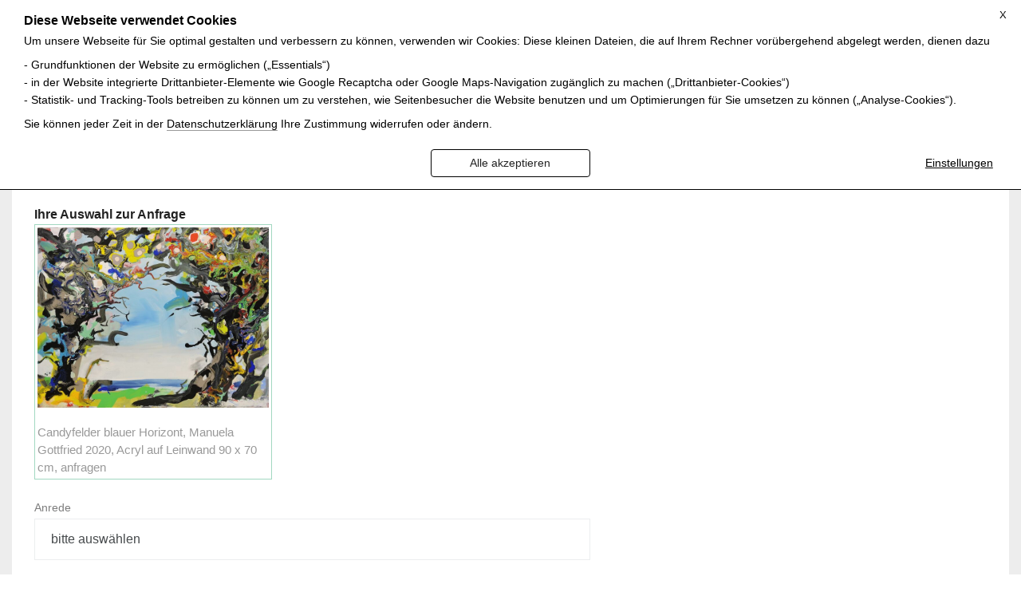

--- FILE ---
content_type: text/html; charset=UTF-8
request_url: https://www.manuela-gottfried.de/request/1908/265
body_size: 3361
content:
<!DOCTYPE html>
<html lang="de">
<head>
    <meta http-equiv="X-UA-Compatible" content="IE=edge">
    
<title>Anfrage :: Manuela Gottfried</title>

<meta http-equiv="content-type" content="text/html; charset=UTF-8"/>
<meta name="robots" content="noindex"/>
<meta name="generator" content="concrete5 - 8.5.4"/>
<meta name="msapplication-TileImage" content="https://www.manuela-gottfried.de/application/files/4514/4474/4545/ms-icon-310x310.png"/>
<link rel="shortcut icon" href="https://www.manuela-gottfried.de/application/files/7114/4474/4544/favicon-16x16.png" type="image/x-icon"/>
<link rel="icon" href="https://www.manuela-gottfried.de/application/files/7114/4474/4544/favicon-16x16.png" type="image/x-icon"/>
<link rel="apple-touch-icon" href="https://www.manuela-gottfried.de/application/files/4814/4474/4543/apple-icon-180x180.png"/>
<link rel="canonical" href="https://www.manuela-gottfried.de/request">
<script type="text/javascript">
    var CCM_DISPATCHER_FILENAME = "/index.php";
    var CCM_CID = 928;
    var CCM_EDIT_MODE = false;
    var CCM_ARRANGE_MODE = false;
    var CCM_IMAGE_PATH = "/concrete/images";
    var CCM_TOOLS_PATH = "/index.php/tools/required";
    var CCM_APPLICATION_URL = "https://www.manuela-gottfried.de";
    var CCM_REL = "";
    var CCM_ACTIVE_LOCALE = "de_DE";
</script>

<link href="/application/files/cache/css/3af2966f06d0eebd9f8e571834aad5716ccf1681.css?ccm_nocache=d846f33d9148b37e63b22ff9a7339155be77a7f9" rel="stylesheet" type="text/css" media="all" data-source="/concrete/css/selectize.css?ccm_nocache=d846f33d9148b37e63b22ff9a7339155be77a7f9 /packages/active_cookie_consent/css/cookies-disclaimer.css?ccm_nocache=ccefc2f8651dab1dca3f5569d5c8495d75f8956a">
<link href="/xw/acc/css/cookies-disclaimer/styles.css" rel="stylesheet" type="text/css" media="all">
<link href="/application/files/cache/css/a27bf364f14c76dd5fe856819a47a4bbd0c4362e.css?ccm_nocache=d846f33d9148b37e63b22ff9a7339155be77a7f9" rel="stylesheet" type="text/css" media="all" data-source="/packages/active_cookie_consent/css/ios_toggler.css?ccm_nocache=ccefc2f8651dab1dca3f5569d5c8495d75f8956a /packages/active_cookie_consent_third_party/css/acc-third-party.css?ccm_nocache=5e0ad8390d778d86a4a369e5ad6950036a8ebb86 /concrete/css/font-awesome.css?ccm_nocache=d846f33d9148b37e63b22ff9a7339155be77a7f9">
<script type="text/javascript" src="/concrete/js/jquery.js?ccm_nocache=d846f33d9148b37e63b22ff9a7339155be77a7f9"></script>
<!--[if lt IE 9]><script type="text/javascript" src="/concrete/js/ie/html5-shiv.js?ccm_nocache=d846f33d9148b37e63b22ff9a7339155be77a7f9"></script><![endif]-->
<!--[if lt IE 9]><script type="text/javascript" src="/concrete/js/ie/respond.js?ccm_nocache=d846f33d9148b37e63b22ff9a7339155be77a7f9"></script><![endif]-->
    <link rel="stylesheet" type="text/css" href="/packages/khg/themes/khg/css/compiled/all.css">
    <link rel="stylesheet" type="text/css" href="/packages/khg/themes/khg/css/compiled/custom.css">
    <script src="/packages/khg/themes/khg/js/compiled/all.js" type="text/javascript"></script>
    <meta name="viewport" content="width=device-width, initial-scale=1.0">
    <script>
        if (navigator.userAgent.match(/IEMobile\/10\.0/)) {
            var msViewportStyle = document.createElement('style')
            msViewportStyle.appendChild(
                document.createTextNode(
                    '@-ms-viewport{width:auto!important}'
                )
            )
            document.querySelector('head').appendChild(msViewportStyle)
        }
    </script>
</head>
<body>

<div id="wrapper">
    <div class="ccm-page ccm-page-id-928">

<header>
    <div class="row">
        <a href="https://www.manuela-gottfried.de/"><img src="/packages/khg/themes/khg/images/logo_small.png" class="small-logo mobile-logo"/></a>
        <nav id="main-navigation" class="large-11 medium-10 small-12 columns">
            <div id="logo">
                <a href="https://www.manuela-gottfried.de/"><img src="/packages/khg/themes/khg/images/logo_small.png" class="small-logo default-logo"/></a>
            </div>
            <div id="mobile-menu">
                <span></span>
                <span></span>
                <span></span>
            </div>
            

    <div id="mainnav"><ul id="menu"><li class=""><a href="https://www.manuela-gottfried.de/" target="_self" class="">Home</a></li><li class=""><a href="https://www.manuela-gottfried.de/portfolio" target="_self" class="">Manuela Gottfried</a></li><li class=""><a href="https://www.manuela-gottfried.de/bilder" target="_self" class="">Bilder</a><i class="fa fa-caret-down right dropdown-toggler"></i><ul class="dropdown"><li class=""><a href="https://www.manuela-gottfried.de/bilder/landschaft" target="_self" class="">Landschaft</a></li><li class=""><a href="https://www.manuela-gottfried.de/bilder/grossformat" target="_self" class="">Gro&szlig;format</a></li><li class=""><a href="https://www.manuela-gottfried.de/bilder/abstrakt" target="_self" class="">ABSTRAKT</a></li><li class=""><a href="https://www.manuela-gottfried.de/bilder/kleinformat" target="_self" class="">Kleinformat</a></li><li class=""><a href="https://www.manuela-gottfried.de/bilder/akt" target="_self" class="">Akt</a></li><li class=""><a href="https://www.manuela-gottfried.de/bilder/animalisch" target="_self" class="">ANIMALISCH</a></li><li class=""><a href="https://www.manuela-gottfried.de/bilder/querformat" target="_self" class="">Querformat</a></li><li class=""><a href="https://www.manuela-gottfried.de/bilder/hochformat" target="_self" class="">Hochformat</a></li><li class=""><a href="https://www.manuela-gottfried.de/bilder/mehrteilig" target="_self" class="">Mehrteilig</a></li></ul></li><li class=""><a href="https://www.manuela-gottfried.de/khg2" target="_self" class="">Kunsthaus</a><i class="fa fa-caret-down right dropdown-toggler"></i><ul class="dropdown"><li class=""><a href="https://www.manuela-gottfried.de/khg2/rahmungen" target="_self" class="">Rahmungen</a></li><li class=""><a href="https://www.manuela-gottfried.de/khg2/werterhalt" target="_self" class="">Werterhalt</a></li><li class=""><a href="https://www.manuela-gottfried.de/khg2/manuela-gottfried" target="_self" class="">Manuela Gottfried</a></li></ul></li><li class=""><a href="https://www.manuela-gottfried.de/bilderrahmenwerkstatt" target="_self" class="">Bilderrahmenwerkstatt</a></li><li class=""><a href="https://www.manuela-gottfried.de/kontakt" target="_self" class="">Kontakt</a></li></ul></div>
        </nav>
        <div class="large-1 medium-2 small-4 columns user-dropdowns">
            
                                                </div>

    </div>
</header>

<main>
    <div class="medium-12 columns">
        <div class="row">
                        <div class="request-page">
    <h1>Anfrage</h1>
    <p><a href="https://www.manuela-gottfried.de/bilder/landschaft">Zurück zur letzten Seite</a></p>
    <h3>Ihre Auswahl zur Anfrage</h3>

    <div class="request-page__picture large-3 medium-5">
        <figure>
            <picture>
                <img src="/application/files/thumbnails/file_manager_detail_2x/2716/0767/8863/wCandyfelderHorizont_90x70_20_7354.jpg"
                     alt="Candyfelder blauer Horizont, Manuela Gottfried 2020, Acryl auf Leinwand 90 x 70 cm, anfragen">
            </picture>
            <figcaption>
                Candyfelder blauer Horizont, Manuela Gottfried 2020, Acryl auf Leinwand 90 x 70 cm, anfragen            </figcaption>
        </figure>
    </div>
    <form class="large-7" enctype="multipart/form-data" method="post" action="https://www.manuela-gottfried.de/request/send_request/1908">
        <input type="hidden" name="ccm_token" value="1769148135:51c71178809aace1f40eb3419aa83b84" /><input type="hidden" name="express_form_id" value="9f0de5c1-8eab-11ee-97ce-cc244d168868">
<div class="ccm-dashboard-express-form">
    
        <fieldset>
            
            
<div class="form-group">
            <label class="control-label" for="akID[120][atSelectOptionValue]">Anrede</label>
    
    
        <select id="akID[120][atSelectOptionValue]" name="akID[120][atSelectOptionValue]" class="form-control"><option value="" selected="selected">bitte auswählen</option><option value="18">Frau</option><option value="19">Herr</option></select>

    </div>

<div class="form-group">
            <label class="control-label" for="akID[121][value]">Vorname</label>
    
            <span class="text-muted small">erforderlich</span>
    
    <input type="text" id="akID[121][value]" name="akID[121][value]" value="" placeholder="" class="form-control ccm-input-text" /></div>

<div class="form-group">
            <label class="control-label" for="akID[122][value]">Name</label>
    
            <span class="text-muted small">erforderlich</span>
    
    <input type="text" id="akID[122][value]" name="akID[122][value]" value="" placeholder="" class="form-control ccm-input-text" /></div>

<div class="form-group">
            <label class="control-label" for="akID[123][value]">Straße</label>
    
    
    <input type="text" id="akID[123][value]" name="akID[123][value]" value="" placeholder="" class="form-control ccm-input-text" /></div>

<div class="form-group">
            <label class="control-label" for="akID[124][value]">Plz / Ort</label>
    
    
    <input type="text" id="akID[124][value]" name="akID[124][value]" value="" placeholder="" class="form-control ccm-input-text" /></div>

<div class="form-group">
            <label class="control-label" for="akID[125][value]">E-mail</label>
    
            <span class="text-muted small">erforderlich</span>
    
    <input type="email" id="akID[125][value]" name="akID[125][value]" value="" class="form-control ccm-input-email" /></div>

<div class="form-group">
            <label class="control-label" for="akID[127][value]">Telefon</label>
    
    
    <input type="text" id="akID[127][value]" name="akID[127][value]" value="" placeholder="" class="form-control ccm-input-text" /></div>

<div class="form-group">
            <label class="control-label" for="akID[128][value]">Nachricht</label>
    
    
    
    <textarea id="akID[128][value]" name="akID[128][value]" rows="5" class="form-control"></textarea>
</div>

<div class="form-group">
    
    
    
<div class="checkbox advanced-checkbox">
    <label>
        <input type="checkbox" class="checkbox-input" value="1" name="akID[129][value]"  >
        <span><p>ja, ich m&ouml;chte in Zukunft einen Newsletter erhalten.</p>
</span>
    </label>
</div>
</div>

<div class="form-group">
    
    
    
<div class="checkbox advanced-checkbox">
    <label>
        <input type="checkbox" class="checkbox-input" value="1" name="akID[130][value]"  >
        <span><p>Ich erkl&auml;re mich mit dem <a href="https://www.manuela-gottfried.de/datenschutzerklaerung">Datenschutz</a> einverstanden, und dass meine Daten tempor&auml;r gespeichert werden. Die gespeicherten Daten werden vertraulich behandelt und nicht an Dritte weitergegeben.</p>
</span>
    </label>
</div>
</div>
        </fieldset>
    </div>
        <div class="form-actions">
            <button type="submit" name="Submit" class="submit-request-button btn btn-primary">Anfrage versenden</button>
        </div>
    </form>
</div>
        </div>
    </div>
</main>


<footer id="footer">
    <div class="container">
        <div class="row">
            <div class="columns medium-12">
            <ul>
                <li>
                    <a href="#">© 2026 Manuela Gottfried</a>
                </li>
                <li>
                    

    <ul>
	<li>
	<p><a href="https://www.manuela-gottfried.de/impressum">IMPRESSUM&nbsp;&emsp;&nbsp;</a><a href="https://www.manuela-gottfried.de/datenschutzerklaerung">DATENSCHUTZERKL&Auml;RUNG</a></p>
	</li>
</ul>

                </li>
                </ul>
            </div>
        </div>
    </div>
</footer>



    </div>
</div>

<script type="text/javascript" src="/concrete/js/selectize.js?ccm_nocache=d846f33d9148b37e63b22ff9a7339155be77a7f9"></script>
<script type="text/javascript" src="/application/files/cache/js/2ad53bb44f51b0ba959e9c00b87b9bc869e35122.js?ccm_nocache=d846f33d9148b37e63b22ff9a7339155be77a7f9" data-source="/concrete/js/bootstrap/transition.js?ccm_nocache=d846f33d9148b37e63b22ff9a7339155be77a7f9 /concrete/js/bootstrap/collapse.js?ccm_nocache=d846f33d9148b37e63b22ff9a7339155be77a7f9"></script>
<script type="text/javascript" src="/xw/acc/de-de/js/config.js"></script>
<script type="text/javascript" src="/packages/active_cookie_consent/js/acc.js?ccm_nocache=ccefc2f8651dab1dca3f5569d5c8495d75f8956a"></script>
<script type="text/javascript" src="/xw/acc/de-de/js/trackers-manager.js"></script>
<script type="text/javascript" src="/application/files/cache/js/2bef9251d484b52156fb053aad152b3da150c22f.js?ccm_nocache=d846f33d9148b37e63b22ff9a7339155be77a7f9" data-source="/packages/active_cookie_consent_third_party/js/acc-third-party.js?ccm_nocache=5e0ad8390d778d86a4a369e5ad6950036a8ebb86 /concrete/js/bootstrap/dropdown.js?ccm_nocache=d846f33d9148b37e63b22ff9a7339155be77a7f9 /concrete/js/bootstrap/alert.js?ccm_nocache=d846f33d9148b37e63b22ff9a7339155be77a7f9 /concrete/js/picturefill.js?ccm_nocache=d846f33d9148b37e63b22ff9a7339155be77a7f9"></script>
</body>
</html>


--- FILE ---
content_type: text/html; charset=UTF-8
request_url: https://www.manuela-gottfried.de/index.php/xw/acc/de/get_message
body_size: 1383
content:
<div class="container-fluid db-disclaimer-wrapper dp-cookies-popup dp-cookies-popup-top" data-cookie-disclaimer="true" data-toggled-on="" style="display: none;">
    <div class="row">
                    <button class="close_icon btn-deny" data-function="close_accept">X</button>
                <div class="col-md-12 dp-cookies-popup-content"><p><b>Diese Webseite verwendet Cookies</b></p>

<p><span class="small-text">Um unsere Webseite f&uuml;r Sie optimal gestalten und verbessern zu k&ouml;nnen,&nbsp;verwenden wir Cookies:&nbsp;Diese kleinen Dateien, die auf Ihrem Rechner vor&uuml;bergehend abgelegt werden, dienen dazu&nbsp;</span></p>

<p><span class="small-text">- Grundfunktionen&nbsp;der Website zu erm&ouml;glichen (&bdquo;Essentials&ldquo;)<br />
- in der Website integrierte Drittanbieter-Elemente wie Google Recaptcha oder Google Maps-Navigation zug&auml;nglich zu machen (&bdquo;Drittanbieter-Cookies&ldquo;)<br />
- Statistik- und Tracking-Tools betreiben zu k&ouml;nnen um zu verstehen, wie Seitenbesucher die Website benutzen und um Optimierungen f&uuml;r Sie umsetzen zu k&ouml;nnen (&bdquo;Analyse-Cookies&ldquo;).</span></p>

<p><span class="small-text">Sie k&ouml;nnen jeder Zeit in der&nbsp;<a href="https://www.manuela-gottfried.de/datenschutzerklaerung">Datenschutzerkl&auml;rung</a>&nbsp;Ihre Zustimmung widerrufen oder &auml;ndern.</span></p>
</div>
        <div class="col-md-12 dp-cookies-popup-controls">
            <div class="row optout-option collapse">
    <div class="optout-inner">
        <div class="col-md-4 col-xs-12">
            <div class="card h-100">
                <div class="card-header"><label><strong>Grundlegendes</strong></label></div>
                <div class="card-body">
                    <p>Essenzielle Cookies ermöglichen grundlegende Funktionen und sind für die einwandfreie Funktion der Website erforderlich.</p>
                </div>
            </div>
        </div>

                    <div class="col-md-4 col-xs-12">
                <div class="card h-100">
                    <div class="card-header">
                        <label class="ios-toggler-wrapper">
                            <strong>Analyse</strong>
                            <input type="checkbox" class="ios-toggler ios-toggler--round-flat ios-toggler--sm type-switcher" data-type="analytics">
                            <span class="ios-toggler-ui"></span>
                        </label>
                    </div>
                    <div class="card-body">
                        <p>Wir nutzen Analysedienste, um das Verhalten unserer Besucher zu verstehen und unsere Website besser zu gestalten.</p>
                    </div>
                </div>
            </div>
        
        <div class="col-md-4 col-xs-12">
            
<div class="card h-100">
    <div class="card-header">
        <label class="ios-toggler-wrapper">
            <strong>Drittanbieter</strong>
            <input type="checkbox" class="ios-toggler ios-toggler--round-flat ios-toggler--sm type-switcher" data-type="thirdParty">            <span class="ios-toggler-ui"></span>
        </label>
    </div>
    <div class="card-body">
        <p>Diese Seite nutzt über eine API den Kartendienst Google Maps und Google Recaptcha. Anbieter ist die Google Inc.</p>
    </div>
</div>
        </div>
    </div>
    <div class="col-sm-12 text-right">
        <button class="btn btn-primary btn-accept">Speichern</button>
    </div>
</div>
            <div class="row">
                <div class="col-md-4"></div>
                <div class="col-md-4 text-center">
                    <button class="btn btn-default btn-accept-all">Alle akzeptieren</button>
                </div>
                <div class="col-md-4 text-right">
                                            <button class="btn btn-link" type="button" data-toggle="collapse" data-target=".dp-cookies-popup > .optout-option" aria-expanded="false">Einstellungen</button>
                                    </div>
            </div>
        </div>
    </div>
    <div class="row optout-option collapse">
    <div class="optout-inner">
        <div class="col-md-4 col-xs-12">
            <div class="card h-100">
                <div class="card-header"><label><strong>Grundlegendes</strong></label></div>
                <div class="card-body">
                    <p>Essenzielle Cookies ermöglichen grundlegende Funktionen und sind für die einwandfreie Funktion der Website erforderlich.</p>
                </div>
            </div>
        </div>

                    <div class="col-md-4 col-xs-12">
                <div class="card h-100">
                    <div class="card-header">
                        <label class="ios-toggler-wrapper">
                            <strong>Analyse</strong>
                            <input type="checkbox" class="ios-toggler ios-toggler--round-flat ios-toggler--sm type-switcher" data-type="analytics">
                            <span class="ios-toggler-ui"></span>
                        </label>
                    </div>
                    <div class="card-body">
                        <p>Wir nutzen Analysedienste, um das Verhalten unserer Besucher zu verstehen und unsere Website besser zu gestalten.</p>
                    </div>
                </div>
            </div>
        
        <div class="col-md-4 col-xs-12">
            
<div class="card h-100">
    <div class="card-header">
        <label class="ios-toggler-wrapper">
            <strong>Drittanbieter</strong>
            <input type="checkbox" class="ios-toggler ios-toggler--round-flat ios-toggler--sm type-switcher" data-type="thirdParty">            <span class="ios-toggler-ui"></span>
        </label>
    </div>
    <div class="card-body">
        <p>Diese Seite nutzt über eine API den Kartendienst Google Maps und Google Recaptcha. Anbieter ist die Google Inc.</p>
    </div>
</div>
        </div>
    </div>
    <div class="col-sm-12 text-right">
        <button class="btn btn-primary btn-accept">Speichern</button>
    </div>
</div>
</div>


--- FILE ---
content_type: text/css; charset=UTF-8
request_url: https://www.manuela-gottfried.de/xw/acc/css/cookies-disclaimer/styles.css
body_size: 258
content:
div.ccm-page .dp-cookies-popup,div.ccm-page .dp-cookies-popup.dp-cookies-popup-overlay .dp-cookies-popup-content{background-color:#ffffff}div.ccm-page .dp-cookies-popup-content p,div.ccm-page .dp-cookies-popup-content h1,div.ccm-page .dp-cookies-popup-content h2,div.ccm-page .dp-cookies-popup-content h3,div.ccm-page .dp-cookies-popup-content h4,div.ccm-page .dp-cookies-popup-content h5,div.ccm-page .dp-cookies-popup-content h6,div.ccm-page .dp-cookies-popup .optout-option,div.ccm-page .dp-cookies-popup .close_icon{color:#000000}div.ccm-page input[type=checkbox].ios-toggler--round-flat+ span:before{background-color:#ffffff}div.ccm-page input[type=checkbox].ios-toggler--round-flat:checked + span,div.ccm-page input[type=checkbox].ios-toggler--round-flat:checked + span:after{background-color:rgb(0, 0, 0)}

--- FILE ---
content_type: text/css
request_url: https://www.manuela-gottfried.de/packages/khg/themes/khg/css/compiled/all.css
body_size: 14644
content:
div.ccm-page{
  /*!
 * Bootstrap v4.0.0-alpha.6 (https://getbootstrap.com)
 * Copyright 2011-2017 The Bootstrap Authors
 * Copyright 2011-2017 Twitter, Inc.
 * Licensed under MIT (https://github.com/twbs/bootstrap/blob/master/LICENSE)
 */height:100%;width:100%;flex-direction:column;display:flex;min-height:calc(100vh - 48px)}div.ccm-page .table{width:100%;max-width:100%;margin-bottom:1rem}div.ccm-page .table td,div.ccm-page .table th{padding:.75rem;vertical-align:top;border-top:1px solid #eceeef}div.ccm-page .table thead th{vertical-align:bottom;border-bottom:2px solid #eceeef}div.ccm-page .table tbody+tbody{border-top:2px solid #eceeef}div.ccm-page .table .table{background-color:#fff}div.ccm-page .table-sm td,div.ccm-page .table-sm th{padding:.3rem}div.ccm-page .table-bordered,div.ccm-page .table-bordered td,div.ccm-page .table-bordered th{border:1px solid #eceeef}div.ccm-page .table-bordered thead td,div.ccm-page .table-bordered thead th{border-bottom-width:2px}div.ccm-page .table-striped tbody tr:nth-of-type(odd){background-color:rgba(0,0,0,.05)}div.ccm-page .table-active,div.ccm-page .table-active>td,div.ccm-page .table-active>th,div.ccm-page .table-hover .table-active:hover,div.ccm-page .table-hover .table-active:hover>td,div.ccm-page .table-hover .table-active:hover>th,div.ccm-page .table-hover tbody tr:hover{background-color:rgba(0,0,0,.075)}div.ccm-page .table-success,div.ccm-page .table-success>td,div.ccm-page .table-success>th{background-color:#dff0d8}div.ccm-page .table-hover .table-success:hover,div.ccm-page .table-hover .table-success:hover>td,div.ccm-page .table-hover .table-success:hover>th{background-color:#d0e9c6}div.ccm-page .table-info,div.ccm-page .table-info>td,div.ccm-page .table-info>th{background-color:#d9edf7}div.ccm-page .table-hover .table-info:hover,div.ccm-page .table-hover .table-info:hover>td,div.ccm-page .table-hover .table-info:hover>th{background-color:#c4e3f3}div.ccm-page .table-warning,div.ccm-page .table-warning>td,div.ccm-page .table-warning>th{background-color:#fcf8e3}div.ccm-page .table-hover .table-warning:hover,div.ccm-page .table-hover .table-warning:hover>td,div.ccm-page .table-hover .table-warning:hover>th{background-color:#faf2cc}div.ccm-page .table-danger,div.ccm-page .table-danger>td,div.ccm-page .table-danger>th{background-color:#f2dede}div.ccm-page .table-hover .table-danger:hover,div.ccm-page .table-hover .table-danger:hover>td,div.ccm-page .table-hover .table-danger:hover>th{background-color:#ebcccc}div.ccm-page .thead-inverse th{color:#fff;background-color:#292b2c}div.ccm-page .thead-default th{color:#464a4c;background-color:#eceeef}div.ccm-page .table-inverse{color:#fff;background-color:#292b2c}div.ccm-page .table-inverse td,div.ccm-page .table-inverse th,div.ccm-page .table-inverse thead th{border-color:#fff}div.ccm-page .table-inverse.table-bordered{border:0}div.ccm-page .table-responsive{display:block;width:100%;overflow-x:auto;-ms-overflow-style:-ms-autohiding-scrollbar}div.ccm-page .table-responsive.table-bordered{border:0}div.ccm-page .form-control{display:block;width:100%;padding:.5rem .75rem;font-size:1rem;line-height:1.25;color:#464a4c;background-color:#fff;background-image:none;background-clip:padding-box;border:1px solid rgba(0,0,0,.15);border-radius:.25rem;transition:border-color .15s ease-in-out,box-shadow .15s ease-in-out}div.ccm-page .form-control::-ms-expand{background-color:transparent;border:0}div.ccm-page .form-control:focus{color:#464a4c;background-color:#fff;border-color:#5cb3fd;outline:none}div.ccm-page .form-control:-ms-input-placeholder{color:#636c72;opacity:1}div.ccm-page .form-control::placeholder{color:#636c72;opacity:1}div.ccm-page .form-control:disabled,div.ccm-page .form-control[readonly]{background-color:#eceeef;opacity:1}div.ccm-page .form-control:disabled{cursor:not-allowed}div.ccm-page select.form-control:not([size]):not([multiple]){height:calc(2.25rem + 2px)}div.ccm-page select.form-control:focus::-ms-value{color:#464a4c;background-color:#fff}div.ccm-page .form-control-file,div.ccm-page .form-control-range{display:block}div.ccm-page .col-form-label{padding-top:calc(.5rem - 1px * 2);padding-bottom:calc(.5rem - 1px * 2);margin-bottom:0}div.ccm-page .col-form-label-lg{padding-top:calc(.75rem - 1px * 2);padding-bottom:calc(.75rem - 1px * 2);font-size:1.25rem}div.ccm-page .col-form-label-sm{padding-top:calc(.25rem - 1px * 2);padding-bottom:calc(.25rem - 1px * 2);font-size:.875rem}div.ccm-page .col-form-legend{padding-top:.5rem;padding-bottom:.5rem;margin-bottom:0;font-size:1rem}div.ccm-page .form-control-static{padding-top:.5rem;padding-bottom:.5rem;margin-bottom:0;line-height:1.25;border:solid transparent;border-width:1px 0}div.ccm-page .form-control-static.form-control-lg,div.ccm-page .form-control-static.form-control-sm,div.ccm-page .input-group-lg>.form-control-static.form-control,div.ccm-page .input-group-lg>.form-control-static.input-group-addon,div.ccm-page .input-group-lg>.input-group-btn>.form-control-static.btn,div.ccm-page .input-group-sm>.form-control-static.form-control,div.ccm-page .input-group-sm>.form-control-static.input-group-addon,div.ccm-page .input-group-sm>.input-group-btn>.form-control-static.btn{padding-right:0;padding-left:0}div.ccm-page .form-control-sm,div.ccm-page .input-group-sm>.form-control,div.ccm-page .input-group-sm>.input-group-addon,div.ccm-page .input-group-sm>.input-group-btn>.btn{padding:.25rem .5rem;font-size:.875rem;border-radius:.2rem}div.ccm-page .input-group-sm>.input-group-btn>select.btn:not([size]):not([multiple]),div.ccm-page .input-group-sm>select.form-control:not([size]):not([multiple]),div.ccm-page .input-group-sm>select.input-group-addon:not([size]):not([multiple]),div.ccm-page select.form-control-sm:not([size]):not([multiple]){height:1.8125rem}div.ccm-page .form-control-lg,div.ccm-page .input-group-lg>.form-control,div.ccm-page .input-group-lg>.input-group-addon,div.ccm-page .input-group-lg>.input-group-btn>.btn{padding:.75rem 1.5rem;font-size:1.25rem;border-radius:.3rem}div.ccm-page .input-group-lg>.input-group-btn>select.btn:not([size]):not([multiple]),div.ccm-page .input-group-lg>select.form-control:not([size]):not([multiple]),div.ccm-page .input-group-lg>select.input-group-addon:not([size]):not([multiple]),div.ccm-page select.form-control-lg:not([size]):not([multiple]){height:3.16667rem}div.ccm-page .form-group{margin-bottom:1rem}div.ccm-page .form-text{display:block;margin-top:.25rem}div.ccm-page .form-check{position:relative;display:block;margin-bottom:.5rem}div.ccm-page .form-check.disabled .form-check-label{color:#636c72;cursor:not-allowed}div.ccm-page .form-check-label{padding-left:1.25rem;margin-bottom:0;cursor:pointer}div.ccm-page .form-check-input{position:absolute;margin-top:.25rem;margin-left:-1.25rem}div.ccm-page .form-check-input:only-child{position:static}div.ccm-page .form-check-inline{display:inline-block}div.ccm-page .form-check-inline .form-check-label{vertical-align:middle}div.ccm-page .form-check-inline+.form-check-inline{margin-left:.75rem}div.ccm-page .form-control-feedback{margin-top:.25rem}div.ccm-page .form-control-danger,div.ccm-page .form-control-success,div.ccm-page .form-control-warning{padding-right:2.25rem;background-repeat:no-repeat;background-position:center right .5625rem;background-size:1.125rem 1.125rem}div.ccm-page .has-success .col-form-label,div.ccm-page .has-success .custom-control,div.ccm-page .has-success .form-check-label,div.ccm-page .has-success .form-control-feedback,div.ccm-page .has-success .form-control-label{color:#5cb85c}div.ccm-page .has-success .form-control{border-color:#5cb85c}div.ccm-page .has-success .input-group-addon{color:#5cb85c;border-color:#5cb85c;background-color:#eaf6ea}div.ccm-page .has-success .form-control-success{background-image:url("data:image/svg+xml;charset=utf8,%3Csvg xmlns='http://www.w3.org/2000/svg' viewBox='0 0 8 8'%3E%3Cpath fill='%235cb85c' d='M2.3 6.73L.6 4.53c-.4-1.04.46-1.4 1.1-.8l1.1 1.4 3.4-3.8c.6-.63 1.6-.27 1.2.7l-4 4.6c-.43.5-.8.4-1.1.1z'/%3E%3C/svg%3E")}div.ccm-page .has-warning .col-form-label,div.ccm-page .has-warning .custom-control,div.ccm-page .has-warning .form-check-label,div.ccm-page .has-warning .form-control-feedback,div.ccm-page .has-warning .form-control-label{color:#f0ad4e}div.ccm-page .has-warning .form-control{border-color:#f0ad4e}div.ccm-page .has-warning .input-group-addon{color:#f0ad4e;border-color:#f0ad4e;background-color:#fff}div.ccm-page .has-warning .form-control-warning{background-image:url("data:image/svg+xml;charset=utf8,%3Csvg xmlns='http://www.w3.org/2000/svg' viewBox='0 0 8 8'%3E%3Cpath fill='%23f0ad4e' d='M4.4 5.324h-.8v-2.46h.8zm0 1.42h-.8V5.89h.8zM3.76.63L.04 7.075c-.115.2.016.425.26.426h7.397c.242 0 .372-.226.258-.426C6.726 4.924 5.47 2.79 4.253.63c-.113-.174-.39-.174-.494 0z'/%3E%3C/svg%3E")}div.ccm-page .has-danger .col-form-label,div.ccm-page .has-danger .custom-control,div.ccm-page .has-danger .form-check-label,div.ccm-page .has-danger .form-control-feedback,div.ccm-page .has-danger .form-control-label{color:#d9534f}div.ccm-page .has-danger .form-control{border-color:#d9534f}div.ccm-page .has-danger .input-group-addon{color:#d9534f;border-color:#d9534f;background-color:#fdf7f7}div.ccm-page .has-danger .form-control-danger{background-image:url("data:image/svg+xml;charset=utf8,%3Csvg xmlns='http://www.w3.org/2000/svg' fill='%23d9534f' viewBox='-2 -2 7 7'%3E%3Cpath stroke='%23d9534f' d='M0 0l3 3m0-3L0 3'/%3E%3Ccircle r='.5'/%3E%3Ccircle cx='3' r='.5'/%3E%3Ccircle cy='3' r='.5'/%3E%3Ccircle cx='3' cy='3' r='.5'/%3E%3C/svg%3E")}div.ccm-page .form-inline{display:flex;flex-flow:row wrap;align-items:center}div.ccm-page .form-inline .form-check{width:100%}@media (min-width:576px){div.ccm-page .form-inline label{display:flex;align-items:center;justify-content:center;margin-bottom:0}div.ccm-page .form-inline .form-group{display:flex;flex:0 0 auto;flex-flow:row wrap;align-items:center;margin-bottom:0}div.ccm-page .form-inline .form-control{display:inline-block;width:auto;vertical-align:middle}div.ccm-page .form-inline .form-control-static{display:inline-block}div.ccm-page .form-inline .input-group{width:auto}div.ccm-page .form-inline .form-control-label{margin-bottom:0;vertical-align:middle}div.ccm-page .form-inline .form-check{display:flex;align-items:center;justify-content:center;width:auto;margin-top:0;margin-bottom:0}div.ccm-page .form-inline .form-check-label{padding-left:0}div.ccm-page .form-inline .form-check-input{position:relative;margin-top:0;margin-right:.25rem;margin-left:0}div.ccm-page .form-inline .custom-control{display:flex;align-items:center;justify-content:center;padding-left:0}div.ccm-page .form-inline .custom-control-indicator{position:static;display:inline-block;margin-right:.25rem;vertical-align:text-bottom}div.ccm-page .form-inline .has-feedback .form-control-feedback{top:0}}div.ccm-page .btn{display:inline-block;font-weight:400;line-height:1.25;text-align:center;white-space:nowrap;vertical-align:middle;-webkit-user-select:none;-moz-user-select:none;-ms-user-select:none;user-select:none;border:1px solid transparent;padding:.5rem 1rem;font-size:1rem;border-radius:.25rem;transition:all .2s ease-in-out}div.ccm-page .btn:focus,div.ccm-page .btn:hover{text-decoration:none}div.ccm-page .btn.focus,div.ccm-page .btn:focus{outline:0;box-shadow:0 0 0 2px rgba(2,117,216,.25)}div.ccm-page .btn.disabled,div.ccm-page .btn:disabled{cursor:not-allowed;opacity:.65}div.ccm-page .btn.active,div.ccm-page .btn:active{background-image:none}div.ccm-page a.btn.disabled,div.ccm-page fieldset[disabled] a.btn{pointer-events:none}div.ccm-page .btn-primary{color:#fff;background-color:#0275d8;border-color:#0275d8}div.ccm-page .btn-primary:hover{color:#fff;background-color:#025aa5;border-color:#01549b}div.ccm-page .btn-primary.focus,div.ccm-page .btn-primary:focus{box-shadow:0 0 0 2px rgba(2,117,216,.5)}div.ccm-page .btn-primary.disabled,div.ccm-page .btn-primary:disabled{background-color:#0275d8;border-color:#0275d8}.show>div.ccm-page .btn-primary.dropdown-toggle,div.ccm-page .btn-primary.active,div.ccm-page .btn-primary:active{color:#fff;background-color:#025aa5;background-image:none;border-color:#01549b}div.ccm-page .btn-secondary{color:#292b2c;background-color:#fff;border-color:#ccc}div.ccm-page .btn-secondary:hover{color:#292b2c;background-color:#e6e6e6;border-color:#adadad}div.ccm-page .btn-secondary.focus,div.ccm-page .btn-secondary:focus{box-shadow:0 0 0 2px hsla(0,0%,80%,.5)}div.ccm-page .btn-secondary.disabled,div.ccm-page .btn-secondary:disabled{background-color:#fff;border-color:#ccc}.show>div.ccm-page .btn-secondary.dropdown-toggle,div.ccm-page .btn-secondary.active,div.ccm-page .btn-secondary:active{color:#292b2c;background-color:#e6e6e6;background-image:none;border-color:#adadad}div.ccm-page .btn-info{color:#fff;background-color:#5bc0de;border-color:#5bc0de}div.ccm-page .btn-info:hover{color:#fff;background-color:#31b0d5;border-color:#2aabd2}div.ccm-page .btn-info.focus,div.ccm-page .btn-info:focus{box-shadow:0 0 0 2px rgba(91,192,222,.5)}div.ccm-page .btn-info.disabled,div.ccm-page .btn-info:disabled{background-color:#5bc0de;border-color:#5bc0de}.show>div.ccm-page .btn-info.dropdown-toggle,div.ccm-page .btn-info.active,div.ccm-page .btn-info:active{color:#fff;background-color:#31b0d5;background-image:none;border-color:#2aabd2}div.ccm-page .btn-success{color:#fff;background-color:#5cb85c;border-color:#5cb85c}div.ccm-page .btn-success:hover{color:#fff;background-color:#449d44;border-color:#419641}div.ccm-page .btn-success.focus,div.ccm-page .btn-success:focus{box-shadow:0 0 0 2px rgba(92,184,92,.5)}div.ccm-page .btn-success.disabled,div.ccm-page .btn-success:disabled{background-color:#5cb85c;border-color:#5cb85c}.show>div.ccm-page .btn-success.dropdown-toggle,div.ccm-page .btn-success.active,div.ccm-page .btn-success:active{color:#fff;background-color:#449d44;background-image:none;border-color:#419641}div.ccm-page .btn-warning{color:#fff;background-color:#f0ad4e;border-color:#f0ad4e}div.ccm-page .btn-warning:hover{color:#fff;background-color:#ec971f;border-color:#eb9316}div.ccm-page .btn-warning.focus,div.ccm-page .btn-warning:focus{box-shadow:0 0 0 2px rgba(240,173,78,.5)}div.ccm-page .btn-warning.disabled,div.ccm-page .btn-warning:disabled{background-color:#f0ad4e;border-color:#f0ad4e}.show>div.ccm-page .btn-warning.dropdown-toggle,div.ccm-page .btn-warning.active,div.ccm-page .btn-warning:active{color:#fff;background-color:#ec971f;background-image:none;border-color:#eb9316}div.ccm-page .btn-danger{color:#fff;background-color:#d9534f;border-color:#d9534f}div.ccm-page .btn-danger:hover{color:#fff;background-color:#c9302c;border-color:#c12e2a}div.ccm-page .btn-danger.focus,div.ccm-page .btn-danger:focus{box-shadow:0 0 0 2px rgba(217,83,79,.5)}div.ccm-page .btn-danger.disabled,div.ccm-page .btn-danger:disabled{background-color:#d9534f;border-color:#d9534f}.show>div.ccm-page .btn-danger.dropdown-toggle,div.ccm-page .btn-danger.active,div.ccm-page .btn-danger:active{color:#fff;background-color:#c9302c;background-image:none;border-color:#c12e2a}div.ccm-page .btn-outline-primary{color:#0275d8;background-image:none;background-color:transparent;border-color:#0275d8}div.ccm-page .btn-outline-primary:hover{color:#fff;background-color:#0275d8;border-color:#0275d8}div.ccm-page .btn-outline-primary.focus,div.ccm-page .btn-outline-primary:focus{box-shadow:0 0 0 2px rgba(2,117,216,.5)}div.ccm-page .btn-outline-primary.disabled,div.ccm-page .btn-outline-primary:disabled{color:#0275d8;background-color:transparent}.show>div.ccm-page .btn-outline-primary.dropdown-toggle,div.ccm-page .btn-outline-primary.active,div.ccm-page .btn-outline-primary:active{color:#fff;background-color:#0275d8;border-color:#0275d8}div.ccm-page .btn-outline-secondary{color:#ccc;background-image:none;background-color:transparent;border-color:#ccc}div.ccm-page .btn-outline-secondary:hover{color:#fff;background-color:#ccc;border-color:#ccc}div.ccm-page .btn-outline-secondary.focus,div.ccm-page .btn-outline-secondary:focus{box-shadow:0 0 0 2px hsla(0,0%,80%,.5)}div.ccm-page .btn-outline-secondary.disabled,div.ccm-page .btn-outline-secondary:disabled{color:#ccc;background-color:transparent}.show>div.ccm-page .btn-outline-secondary.dropdown-toggle,div.ccm-page .btn-outline-secondary.active,div.ccm-page .btn-outline-secondary:active{color:#fff;background-color:#ccc;border-color:#ccc}div.ccm-page .btn-outline-info{color:#5bc0de;background-image:none;background-color:transparent;border-color:#5bc0de}div.ccm-page .btn-outline-info:hover{color:#fff;background-color:#5bc0de;border-color:#5bc0de}div.ccm-page .btn-outline-info.focus,div.ccm-page .btn-outline-info:focus{box-shadow:0 0 0 2px rgba(91,192,222,.5)}div.ccm-page .btn-outline-info.disabled,div.ccm-page .btn-outline-info:disabled{color:#5bc0de;background-color:transparent}.show>div.ccm-page .btn-outline-info.dropdown-toggle,div.ccm-page .btn-outline-info.active,div.ccm-page .btn-outline-info:active{color:#fff;background-color:#5bc0de;border-color:#5bc0de}div.ccm-page .btn-outline-success{color:#5cb85c;background-image:none;background-color:transparent;border-color:#5cb85c}div.ccm-page .btn-outline-success:hover{color:#fff;background-color:#5cb85c;border-color:#5cb85c}div.ccm-page .btn-outline-success.focus,div.ccm-page .btn-outline-success:focus{box-shadow:0 0 0 2px rgba(92,184,92,.5)}div.ccm-page .btn-outline-success.disabled,div.ccm-page .btn-outline-success:disabled{color:#5cb85c;background-color:transparent}.show>div.ccm-page .btn-outline-success.dropdown-toggle,div.ccm-page .btn-outline-success.active,div.ccm-page .btn-outline-success:active{color:#fff;background-color:#5cb85c;border-color:#5cb85c}div.ccm-page .btn-outline-warning{color:#f0ad4e;background-image:none;background-color:transparent;border-color:#f0ad4e}div.ccm-page .btn-outline-warning:hover{color:#fff;background-color:#f0ad4e;border-color:#f0ad4e}div.ccm-page .btn-outline-warning.focus,div.ccm-page .btn-outline-warning:focus{box-shadow:0 0 0 2px rgba(240,173,78,.5)}div.ccm-page .btn-outline-warning.disabled,div.ccm-page .btn-outline-warning:disabled{color:#f0ad4e;background-color:transparent}.show>div.ccm-page .btn-outline-warning.dropdown-toggle,div.ccm-page .btn-outline-warning.active,div.ccm-page .btn-outline-warning:active{color:#fff;background-color:#f0ad4e;border-color:#f0ad4e}div.ccm-page .btn-outline-danger{color:#d9534f;background-image:none;background-color:transparent;border-color:#d9534f}div.ccm-page .btn-outline-danger:hover{color:#fff;background-color:#d9534f;border-color:#d9534f}div.ccm-page .btn-outline-danger.focus,div.ccm-page .btn-outline-danger:focus{box-shadow:0 0 0 2px rgba(217,83,79,.5)}div.ccm-page .btn-outline-danger.disabled,div.ccm-page .btn-outline-danger:disabled{color:#d9534f;background-color:transparent}.show>div.ccm-page .btn-outline-danger.dropdown-toggle,div.ccm-page .btn-outline-danger.active,div.ccm-page .btn-outline-danger:active{color:#fff;background-color:#d9534f;border-color:#d9534f}div.ccm-page .btn-link{font-weight:400;color:#0275d8;border-radius:0}div.ccm-page .btn-link,div.ccm-page .btn-link.active,div.ccm-page .btn-link:active,div.ccm-page .btn-link:disabled{background-color:transparent}div.ccm-page .btn-link,div.ccm-page .btn-link:active,div.ccm-page .btn-link:focus,div.ccm-page .btn-link:hover{border-color:transparent}div.ccm-page .btn-link:focus,div.ccm-page .btn-link:hover{color:#014c8c;text-decoration:underline;background-color:transparent}div.ccm-page .btn-link:disabled{color:#636c72}div.ccm-page .btn-link:disabled:focus,div.ccm-page .btn-link:disabled:hover{text-decoration:none}div.ccm-page .btn-lg{padding:.75rem 1.5rem;font-size:1.25rem;border-radius:.3rem}div.ccm-page .btn-sm{padding:.25rem .5rem;font-size:.875rem;border-radius:.2rem}div.ccm-page .btn-block{display:block;width:100%}div.ccm-page .btn-block+.btn-block{margin-top:.5rem}div.ccm-page input[type=button].btn-block,div.ccm-page input[type=reset].btn-block,div.ccm-page input[type=submit].btn-block{width:100%}div.ccm-page .dropdown,div.ccm-page .dropup{position:relative}div.ccm-page .dropdown-toggle:after{display:inline-block;width:0;height:0;margin-left:.3em;vertical-align:middle;content:"";border-top:.3em solid;border-right:.3em solid transparent;border-left:.3em solid transparent}div.ccm-page .dropdown-toggle:focus{outline:0}div.ccm-page .dropup .dropdown-toggle:after{border-top:0;border-bottom:.3em solid}div.ccm-page .dropdown-menu{position:absolute;top:100%;left:0;z-index:1000;display:none;float:left;min-width:10rem;padding:.5rem 0;margin:.125rem 0 0;font-size:1rem;color:#292b2c;text-align:left;list-style:none;background-color:#fff;background-clip:padding-box;border:1px solid rgba(0,0,0,.15);border-radius:.25rem}div.ccm-page .dropdown-divider{height:1px;margin:.5rem 0;overflow:hidden;background-color:#eceeef}div.ccm-page .dropdown-item{display:block;width:100%;padding:3px 1.5rem;clear:both;font-weight:400;color:#292b2c;text-align:inherit;white-space:nowrap;background:none;border:0}div.ccm-page .dropdown-item:focus,div.ccm-page .dropdown-item:hover{color:#1d1e1f;text-decoration:none;background-color:#f7f7f9}div.ccm-page .dropdown-item.active,div.ccm-page .dropdown-item:active{color:#fff;text-decoration:none;background-color:#0275d8}div.ccm-page .dropdown-item.disabled,div.ccm-page .dropdown-item:disabled{color:#636c72;cursor:not-allowed;background-color:transparent}div.ccm-page .show>.dropdown-menu{display:block}div.ccm-page .show>a{outline:0}div.ccm-page .dropdown-menu-right{right:0;left:auto}div.ccm-page .dropdown-menu-left{right:auto;left:0}div.ccm-page .dropdown-header{display:block;padding:.5rem 1.5rem;margin-bottom:0;font-size:.875rem;color:#636c72;white-space:nowrap}div.ccm-page .dropdown-backdrop{position:fixed;top:0;right:0;bottom:0;left:0;z-index:990}div.ccm-page .dropup .dropdown-menu{top:auto;bottom:100%;margin-bottom:.125rem}div.ccm-page .input-group{position:relative;display:flex;width:100%}div.ccm-page .input-group .form-control{position:relative;z-index:2;flex:1 1 auto;width:1%;margin-bottom:0}div.ccm-page .input-group .form-control:active,div.ccm-page .input-group .form-control:focus,div.ccm-page .input-group .form-control:hover{z-index:3}div.ccm-page .input-group-addon,div.ccm-page .input-group-btn,div.ccm-page .input-group .form-control{display:flex;flex-direction:column;justify-content:center}div.ccm-page .input-group-addon:not(:first-child):not(:last-child),div.ccm-page .input-group-btn:not(:first-child):not(:last-child),div.ccm-page .input-group .form-control:not(:first-child):not(:last-child){border-radius:0}div.ccm-page .input-group-addon,div.ccm-page .input-group-btn{white-space:nowrap;vertical-align:middle}div.ccm-page .input-group-addon{padding:.5rem .75rem;margin-bottom:0;font-size:1rem;font-weight:400;line-height:1.25;color:#464a4c;text-align:center;background-color:#eceeef;border:1px solid rgba(0,0,0,.15);border-radius:.25rem}div.ccm-page .input-group-addon.form-control-sm,div.ccm-page .input-group-sm>.input-group-addon,div.ccm-page .input-group-sm>.input-group-btn>.input-group-addon.btn{padding:.25rem .5rem;font-size:.875rem;border-radius:.2rem}div.ccm-page .input-group-addon.form-control-lg,div.ccm-page .input-group-lg>.input-group-addon,div.ccm-page .input-group-lg>.input-group-btn>.input-group-addon.btn{padding:.75rem 1.5rem;font-size:1.25rem;border-radius:.3rem}div.ccm-page .input-group-addon input[type=checkbox],div.ccm-page .input-group-addon input[type=radio]{margin-top:0}div.ccm-page .input-group-addon:not(:last-child),div.ccm-page .input-group-btn:not(:first-child)>.btn-group:not(:last-child)>.btn,div.ccm-page .input-group-btn:not(:first-child)>.btn:not(:last-child):not(.dropdown-toggle),div.ccm-page .input-group-btn:not(:last-child)>.btn,div.ccm-page .input-group-btn:not(:last-child)>.btn-group>.btn,div.ccm-page .input-group-btn:not(:last-child)>.dropdown-toggle,div.ccm-page .input-group .form-control:not(:last-child){border-bottom-right-radius:0;border-top-right-radius:0}div.ccm-page .input-group-addon:not(:last-child){border-right:0}div.ccm-page .input-group-addon:not(:first-child),div.ccm-page .input-group-btn:not(:first-child)>.btn,div.ccm-page .input-group-btn:not(:first-child)>.btn-group>.btn,div.ccm-page .input-group-btn:not(:first-child)>.dropdown-toggle,div.ccm-page .input-group-btn:not(:last-child)>.btn-group:not(:first-child)>.btn,div.ccm-page .input-group-btn:not(:last-child)>.btn:not(:first-child),div.ccm-page .input-group .form-control:not(:first-child){border-bottom-left-radius:0;border-top-left-radius:0}div.ccm-page .form-control+.input-group-addon:not(:first-child){border-left:0}div.ccm-page .input-group-btn{position:relative;font-size:0;white-space:nowrap}div.ccm-page .input-group-btn>.btn{position:relative;flex:1}div.ccm-page .input-group-btn>.btn+.btn{margin-left:-1px}div.ccm-page .input-group-btn>.btn:active,div.ccm-page .input-group-btn>.btn:focus,div.ccm-page .input-group-btn>.btn:hover{z-index:3}div.ccm-page .input-group-btn:not(:last-child)>.btn,div.ccm-page .input-group-btn:not(:last-child)>.btn-group{margin-right:-1px}div.ccm-page .input-group-btn:not(:first-child)>.btn,div.ccm-page .input-group-btn:not(:first-child)>.btn-group{z-index:2;margin-left:-1px}div.ccm-page .input-group-btn:not(:first-child)>.btn-group:active,div.ccm-page .input-group-btn:not(:first-child)>.btn-group:focus,div.ccm-page .input-group-btn:not(:first-child)>.btn-group:hover,div.ccm-page .input-group-btn:not(:first-child)>.btn:active,div.ccm-page .input-group-btn:not(:first-child)>.btn:focus,div.ccm-page .input-group-btn:not(:first-child)>.btn:hover{z-index:3}div.ccm-page .alert{padding:.75rem 1.25rem;margin-bottom:1rem;border:1px solid transparent;border-radius:.25rem}div.ccm-page .alert-heading{color:inherit}div.ccm-page .alert-link{font-weight:700}div.ccm-page .alert-dismissible .close{position:relative;top:-.75rem;right:-1.25rem;padding:.75rem 1.25rem;color:inherit}div.ccm-page .alert-success{background-color:#dff0d8;border-color:#d0e9c6;color:#3c763d}div.ccm-page .alert-success hr{border-top-color:#c1e2b3}div.ccm-page .alert-success .alert-link{color:#2b542c}div.ccm-page .alert-info{background-color:#d9edf7;border-color:#bcdff1;color:#31708f}div.ccm-page .alert-info hr{border-top-color:#a6d5ec}div.ccm-page .alert-info .alert-link{color:#245269}div.ccm-page .alert-warning{background-color:#fcf8e3;border-color:#faf2cc;color:#8a6d3b}div.ccm-page .alert-warning hr{border-top-color:#f7ecb5}div.ccm-page .alert-warning .alert-link{color:#66512c}div.ccm-page .alert-danger{background-color:#f2dede;border-color:#ebcccc;color:#a94442}div.ccm-page .alert-danger hr{border-top-color:#e4b9b9}div.ccm-page .alert-danger .alert-link{color:#843534}div.ccm-page .modal-open{overflow:hidden}div.ccm-page .modal{position:fixed;top:0;right:0;bottom:0;left:0;z-index:1050;display:none;overflow:hidden;outline:0}div.ccm-page .modal.fade .modal-dialog{transition:transform .3s ease-out;transform:translateY(-25%)}div.ccm-page .modal.show .modal-dialog{transform:translate(0)}div.ccm-page .modal-open .modal{overflow-x:hidden;overflow-y:auto}div.ccm-page .modal-dialog{position:relative;width:auto;margin:10px}div.ccm-page .modal-content{position:relative;display:flex;flex-direction:column;background-color:#fff;background-clip:padding-box;border:1px solid rgba(0,0,0,.2);border-radius:.3rem;outline:0}div.ccm-page .modal-backdrop{position:fixed;top:0;right:0;bottom:0;left:0;z-index:1040;background-color:#000}div.ccm-page .modal-backdrop.fade{opacity:0}div.ccm-page .modal-backdrop.show{opacity:.5}div.ccm-page .modal-header{display:flex;align-items:center;justify-content:space-between;padding:15px;border-bottom:1px solid #eceeef}div.ccm-page .modal-title{margin-bottom:0;line-height:1.5}div.ccm-page .modal-body{position:relative;flex:1 1 auto;padding:15px}div.ccm-page .modal-footer{display:flex;align-items:center;justify-content:flex-end;padding:15px;border-top:1px solid #eceeef}div.ccm-page .modal-footer>:not(:first-child){margin-left:.25rem}div.ccm-page .modal-footer>:not(:last-child){margin-right:.25rem}div.ccm-page .modal-scrollbar-measure{position:absolute;top:-9999px;width:50px;height:50px;overflow:scroll}@media (min-width:576px){div.ccm-page .modal-dialog{max-width:500px;margin:30px auto}div.ccm-page .modal-sm{max-width:300px}}@media (min-width:992px){div.ccm-page .modal-lg{max-width:800px}}div.ccm-page .column+.column:last-child,div.ccm-page .column+.columns:last-child,div.ccm-page .columns+.column:last-child,div.ccm-page .columns+.columns:last-child{float:left!important}

/*! sanitize.css | CC0 Public Domain | github.com/jonathantneal/sanitize.css */:root{-webkit-text-size-adjust:100%;text-size-adjust:100%}audio:not([controls]){display:none}details{display:block}input[type=number]{width:auto}input[type=search]{-webkit-appearance:textfield}input[type=search]::-webkit-search-cancel-button,input[type=search]::-webkit-search-decoration{-webkit-appearance:none}main,summary{display:block}pre{overflow:auto}progress{display:inline-block}small{font-size:75%}template{display:none}textarea{overflow:auto}[hidden]{display:none}[unselectable]{-webkit-user-select:none;-moz-user-select:none;-ms-user-select:none;user-select:none}*,:after,:before{color:inherit;font-family:inherit;font-size:inherit;line-height:inherit;text-decoration:inherit;vertical-align:inherit;border-style:solid;border-width:0}*{margin:0;padding:0}:root{box-sizing:border-box;cursor:default;font-family:sans-serif;line-height:1.5em;text-rendering:optimizeLegibility;vertical-align:top}*{cursor:inherit}a,button,input,select,textarea{cursor:auto}button,input,select,textarea{background:transparent}code,kbd,pre,samp{font-family:monospace,monospace}input{min-height:1.5em}nav ol,nav ul{list-style:none}select{-moz-appearance:none;-webkit-appearance:none}select::-ms-expand{display:none}select::-ms-value{color:currentColor}table{border-collapse:collapse;border-spacing:0}textarea{resize:vertical}::-moz-selection{background-color:#b3d4fc;text-shadow:none}::selection{background-color:#b3d4fc;text-shadow:none}@media screen{[hidden~=screen]{display:inherit}[hidden~=screen]:not(:active):not(:focus):not(:target){clip:rect(0 0 0 0)!important;position:absolute!important}}@media (min-width:320px){body:after{content:'{"phone":{"value": "320px", "active": true}, "tablet":{"value": "768px", "active": false}, "desktop":{"value": "1024px", "active": false}}';display:block;height:0;overflow:hidden;width:0}}@media (min-width:768px){body:after{content:'{"phone":{"value": "320px", "active": true}, "tablet":{"value": "768px", "active": true}, "desktop":{"value": "1024px", "active": false}}';display:block;height:0;overflow:hidden;width:0}}@media (min-width:1024px){body:after{content:'{"phone":{"value": "320px", "active": true}, "tablet":{"value": "768px", "active": true}, "desktop":{"value": "1024px", "active": true}}';display:block;height:0;overflow:hidden;width:0}}meta.foundation-version{font-family:\/5.5.2/}meta.foundation-mq-small{font-family:"/only screen/";width:0}meta.foundation-mq-small-only{font-family:"/only screen and (max-width: 40em)/";width:0}meta.foundation-mq-medium{font-family:"/only screen and (min-width:40.0625em)/";width:40.0625em}meta.foundation-mq-medium-only{font-family:"/only screen and (min-width:40.0625em) and (max-width:64em)/";width:40.0625em}meta.foundation-mq-large{font-family:"/only screen and (min-width:64.0625em)/";width:64.0625em}meta.foundation-mq-large-only{font-family:"/only screen and (min-width:64.0625em) and (max-width:90em)/";width:64.0625em}meta.foundation-mq-xlarge{font-family:"/only screen and (min-width:90.0625em)/";width:90.0625em}meta.foundation-mq-xlarge-only{font-family:"/only screen and (min-width:90.0625em) and (max-width:120em)/";width:90.0625em}meta.foundation-mq-xxlarge{font-family:"/only screen and (min-width:120.0625em)/";width:120.0625em}meta.foundation-data-attribute-namespace{font-family:false}html{box-sizing:border-box}*,:after,:before{box-sizing:inherit}body,html{font-size:100%}body{background:#fff;color:#222;cursor:auto;font-family:Helvetica Neue,Helvetica,Roboto,Arial,sans-serif;font-style:normal;font-weight:400;line-height:1.5;margin:0;padding:0}a:hover{cursor:pointer}img{max-width:100%;height:auto;-ms-interpolation-mode:bicubic}#map_canvas embed,#map_canvas img,#map_canvas object,.map_canvas embed,.map_canvas img,.map_canvas object,.mqa-display embed,.mqa-display img,.mqa-display object{max-width:none!important}.left{float:left!important}.right{float:right!important}.clearfix:after,.clearfix:before{content:" ";display:table}.clearfix:after{clear:both}.hide{display:none}.invisible{visibility:hidden}.antialiased{-webkit-font-smoothing:antialiased;-moz-osx-font-smoothing:grayscale}img{display:inline-block;vertical-align:middle}textarea{height:auto;min-height:50px}.row,select{width:100%}.row{margin:0 auto;max-width:100%}.row:after,.row:before{content:" ";display:table}.row:after{clear:both}.row.collapse>.column,.row.collapse>.columns{padding-left:0;padding-right:0}.row.collapse .row{margin-left:0;margin-right:0}.row .row{margin:0 -2.2%;max-width:none;width:auto}.row .row:after,.row .row:before{content:" ";display:table}.row .row:after{clear:both}.row .row.collapse{margin:0;max-width:none;width:auto}.row .row.collapse:after,.row .row.collapse:before{content:" ";display:table}.row .row.collapse:after{clear:both}.column,.columns{padding-left:2.2%;padding-right:2.2%;width:100%;float:left}.column+.column:last-child,.column+.columns:last-child,.columns+.column:last-child,.columns+.columns:last-child{float:right}.column+.column.end,.column+.columns.end,.columns+.column.end,.columns+.columns.end{float:left}@media only screen{.small-push-0{position:relative;left:0;right:auto}.small-pull-0{position:relative;right:0;left:auto}.small-push-1{position:relative;left:8.33333%;right:auto}.small-pull-1{position:relative;right:8.33333%;left:auto}.small-push-2{position:relative;left:16.66667%;right:auto}.small-pull-2{position:relative;right:16.66667%;left:auto}.small-push-3{position:relative;left:25%;right:auto}.small-pull-3{position:relative;right:25%;left:auto}.small-push-4{position:relative;left:33.33333%;right:auto}.small-pull-4{position:relative;right:33.33333%;left:auto}.small-push-5{position:relative;left:41.66667%;right:auto}.small-pull-5{position:relative;right:41.66667%;left:auto}.small-push-6{position:relative;left:50%;right:auto}.small-pull-6{position:relative;right:50%;left:auto}.small-push-7{position:relative;left:58.33333%;right:auto}.small-pull-7{position:relative;right:58.33333%;left:auto}.small-push-8{position:relative;left:66.66667%;right:auto}.small-pull-8{position:relative;right:66.66667%;left:auto}.small-push-9{position:relative;left:75%;right:auto}.small-pull-9{position:relative;right:75%;left:auto}.small-push-10{position:relative;left:83.33333%;right:auto}.small-pull-10{position:relative;right:83.33333%;left:auto}.small-push-11{position:relative;left:91.66667%;right:auto}.small-pull-11{position:relative;right:91.66667%;left:auto}.column,.columns{position:relative;padding-left:2.2%;padding-right:2.2%;float:left}.small-1{width:8.33333%}.small-2{width:16.66667%}.small-3{width:25%}.small-4{width:33.33333%}.small-5{width:41.66667%}.small-6{width:50%}.small-7{width:58.33333%}.small-8{width:66.66667%}.small-9{width:75%}.small-10{width:83.33333%}.small-11{width:91.66667%}.small-12{width:100%}.small-offset-0{margin-left:0!important}.small-offset-1{margin-left:8.33333%!important}.small-offset-2{margin-left:16.66667%!important}.small-offset-3{margin-left:25%!important}.small-offset-4{margin-left:33.33333%!important}.small-offset-5{margin-left:41.66667%!important}.small-offset-6{margin-left:50%!important}.small-offset-7{margin-left:58.33333%!important}.small-offset-8{margin-left:66.66667%!important}.small-offset-9{margin-left:75%!important}.small-offset-10{margin-left:83.33333%!important}.small-offset-11{margin-left:91.66667%!important}.small-reset-order{float:left;left:auto;margin-left:0;margin-right:0;right:auto}.column.small-centered,.columns.small-centered{margin-left:auto;margin-right:auto;float:none}.column.small-uncentered,.columns.small-uncentered{float:left;margin-left:0;margin-right:0}.column.small-centered:last-child,.columns.small-centered:last-child{float:none}.column.small-uncentered:last-child,.columns.small-uncentered:last-child{float:left}.column.small-uncentered.opposite,.columns.small-uncentered.opposite{float:right}.row.small-collapse>.column,.row.small-collapse>.columns{padding-left:0;padding-right:0}.row.small-collapse .row{margin-left:0;margin-right:0}.row.small-uncollapse>.column,.row.small-uncollapse>.columns{padding-left:2.2%;padding-right:2.2%;float:left}}@media only screen and (min-width:40.0625em){.medium-push-0{position:relative;left:0;right:auto}.medium-pull-0{position:relative;right:0;left:auto}.medium-push-1{position:relative;left:8.33333%;right:auto}.medium-pull-1{position:relative;right:8.33333%;left:auto}.medium-push-2{position:relative;left:16.66667%;right:auto}.medium-pull-2{position:relative;right:16.66667%;left:auto}.medium-push-3{position:relative;left:25%;right:auto}.medium-pull-3{position:relative;right:25%;left:auto}.medium-push-4{position:relative;left:33.33333%;right:auto}.medium-pull-4{position:relative;right:33.33333%;left:auto}.medium-push-5{position:relative;left:41.66667%;right:auto}.medium-pull-5{position:relative;right:41.66667%;left:auto}.medium-push-6{position:relative;left:50%;right:auto}.medium-pull-6{position:relative;right:50%;left:auto}.medium-push-7{position:relative;left:58.33333%;right:auto}.medium-pull-7{position:relative;right:58.33333%;left:auto}.medium-push-8{position:relative;left:66.66667%;right:auto}.medium-pull-8{position:relative;right:66.66667%;left:auto}.medium-push-9{position:relative;left:75%;right:auto}.medium-pull-9{position:relative;right:75%;left:auto}.medium-push-10{position:relative;left:83.33333%;right:auto}.medium-pull-10{position:relative;right:83.33333%;left:auto}.medium-push-11{position:relative;left:91.66667%;right:auto}.medium-pull-11{position:relative;right:91.66667%;left:auto}.column,.columns{position:relative;padding-left:2.2%;padding-right:2.2%;float:left}.medium-1{width:8.33333%}.medium-2{width:16.66667%}.medium-3{width:25%}.medium-4{width:33.33333%}.medium-5{width:41.66667%}.medium-6{width:50%}.medium-7{width:58.33333%}.medium-8{width:66.66667%}.medium-9{width:75%}.medium-10{width:83.33333%}.medium-11{width:91.66667%}.medium-12{width:100%}.medium-offset-0{margin-left:0!important}.medium-offset-1{margin-left:8.33333%!important}.medium-offset-2{margin-left:16.66667%!important}.medium-offset-3{margin-left:25%!important}.medium-offset-4{margin-left:33.33333%!important}.medium-offset-5{margin-left:41.66667%!important}.medium-offset-6{margin-left:50%!important}.medium-offset-7{margin-left:58.33333%!important}.medium-offset-8{margin-left:66.66667%!important}.medium-offset-9{margin-left:75%!important}.medium-offset-10{margin-left:83.33333%!important}.medium-offset-11{margin-left:91.66667%!important}.medium-reset-order{float:left;left:auto;margin-left:0;margin-right:0;right:auto}.column.medium-centered,.columns.medium-centered{margin-left:auto;margin-right:auto;float:none}.column.medium-uncentered,.columns.medium-uncentered{float:left;margin-left:0;margin-right:0}.column.medium-centered:last-child,.columns.medium-centered:last-child{float:none}.column.medium-uncentered:last-child,.columns.medium-uncentered:last-child{float:left}.column.medium-uncentered.opposite,.columns.medium-uncentered.opposite{float:right}.row.medium-collapse>.column,.row.medium-collapse>.columns{padding-left:0;padding-right:0}.row.medium-collapse .row{margin-left:0;margin-right:0}.row.medium-uncollapse>.column,.row.medium-uncollapse>.columns{padding-left:2.2%;padding-right:2.2%;float:left}.push-0{left:0;right:auto}.pull-0,.push-0{position:relative}.pull-0{right:0;left:auto}.push-1{left:8.33333%;right:auto}.pull-1,.push-1{position:relative}.pull-1{right:8.33333%;left:auto}.push-2{left:16.66667%;right:auto}.pull-2,.push-2{position:relative}.pull-2{right:16.66667%;left:auto}.push-3{left:25%;right:auto}.pull-3,.push-3{position:relative}.pull-3{right:25%;left:auto}.push-4{left:33.33333%;right:auto}.pull-4,.push-4{position:relative}.pull-4{right:33.33333%;left:auto}.push-5{left:41.66667%;right:auto}.pull-5,.push-5{position:relative}.pull-5{right:41.66667%;left:auto}.push-6{left:50%;right:auto}.pull-6,.push-6{position:relative}.pull-6{right:50%;left:auto}.push-7{left:58.33333%;right:auto}.pull-7,.push-7{position:relative}.pull-7{right:58.33333%;left:auto}.push-8{left:66.66667%;right:auto}.pull-8,.push-8{position:relative}.pull-8{right:66.66667%;left:auto}.push-9{left:75%;right:auto}.pull-9,.push-9{position:relative}.pull-9{right:75%;left:auto}.push-10{position:relative;left:83.33333%;right:auto}.pull-10{position:relative;right:83.33333%;left:auto}.push-11{position:relative;left:91.66667%;right:auto}.pull-11{position:relative;right:91.66667%;left:auto}}@media only screen and (min-width:64.0625em){.large-push-0{position:relative;left:0;right:auto}.large-pull-0{position:relative;right:0;left:auto}.large-push-1{position:relative;left:8.33333%;right:auto}.large-pull-1{position:relative;right:8.33333%;left:auto}.large-push-2{position:relative;left:16.66667%;right:auto}.large-pull-2{position:relative;right:16.66667%;left:auto}.large-push-3{position:relative;left:25%;right:auto}.large-pull-3{position:relative;right:25%;left:auto}.large-push-4{position:relative;left:33.33333%;right:auto}.large-pull-4{position:relative;right:33.33333%;left:auto}.large-push-5{position:relative;left:41.66667%;right:auto}.large-pull-5{position:relative;right:41.66667%;left:auto}.large-push-6{position:relative;left:50%;right:auto}.large-pull-6{position:relative;right:50%;left:auto}.large-push-7{position:relative;left:58.33333%;right:auto}.large-pull-7{position:relative;right:58.33333%;left:auto}.large-push-8{position:relative;left:66.66667%;right:auto}.large-pull-8{position:relative;right:66.66667%;left:auto}.large-push-9{position:relative;left:75%;right:auto}.large-pull-9{position:relative;right:75%;left:auto}.large-push-10{position:relative;left:83.33333%;right:auto}.large-pull-10{position:relative;right:83.33333%;left:auto}.large-push-11{position:relative;left:91.66667%;right:auto}.large-pull-11{position:relative;right:91.66667%;left:auto}.column,.columns{position:relative;padding-left:2.2%;padding-right:2.2%;float:left}.large-1{width:8.33333%}.large-2{width:16.66667%}.large-3{width:25%}.large-4{width:33.33333%}.large-5{width:41.66667%}.large-6{width:50%}.large-7{width:58.33333%}.large-8{width:66.66667%}.large-9{width:75%}.large-10{width:83.33333%}.large-11{width:91.66667%}.large-12{width:100%}.large-offset-0{margin-left:0!important}.large-offset-1{margin-left:8.33333%!important}.large-offset-2{margin-left:16.66667%!important}.large-offset-3{margin-left:25%!important}.large-offset-4{margin-left:33.33333%!important}.large-offset-5{margin-left:41.66667%!important}.large-offset-6{margin-left:50%!important}.large-offset-7{margin-left:58.33333%!important}.large-offset-8{margin-left:66.66667%!important}.large-offset-9{margin-left:75%!important}.large-offset-10{margin-left:83.33333%!important}.large-offset-11{margin-left:91.66667%!important}.large-reset-order{float:left;left:auto;margin-left:0;margin-right:0;right:auto}.column.large-centered,.columns.large-centered{margin-left:auto;margin-right:auto;float:none}.column.large-uncentered,.columns.large-uncentered{float:left;margin-left:0;margin-right:0}.column.large-centered:last-child,.columns.large-centered:last-child{float:none}.column.large-uncentered:last-child,.columns.large-uncentered:last-child{float:left}.column.large-uncentered.opposite,.columns.large-uncentered.opposite{float:right}.row.large-collapse>.column,.row.large-collapse>.columns{padding-left:0;padding-right:0}.row.large-collapse .row{margin-left:0;margin-right:0}.row.large-uncollapse>.column,.row.large-uncollapse>.columns{padding-left:2.2%;padding-right:2.2%;float:left}.push-0{left:0;right:auto}.pull-0,.push-0{position:relative}.pull-0{right:0;left:auto}.push-1{left:8.33333%;right:auto}.pull-1,.push-1{position:relative}.pull-1{right:8.33333%;left:auto}.push-2{left:16.66667%;right:auto}.pull-2,.push-2{position:relative}.pull-2{right:16.66667%;left:auto}.push-3{left:25%;right:auto}.pull-3,.push-3{position:relative}.pull-3{right:25%;left:auto}.push-4{left:33.33333%;right:auto}.pull-4,.push-4{position:relative}.pull-4{right:33.33333%;left:auto}.push-5{left:41.66667%;right:auto}.pull-5,.push-5{position:relative}.pull-5{right:41.66667%;left:auto}.push-6{left:50%;right:auto}.pull-6,.push-6{position:relative}.pull-6{right:50%;left:auto}.push-7{left:58.33333%;right:auto}.pull-7,.push-7{position:relative}.pull-7{right:58.33333%;left:auto}.push-8{left:66.66667%;right:auto}.pull-8,.push-8{position:relative}.pull-8{right:66.66667%;left:auto}.push-9{left:75%;right:auto}.pull-9,.push-9{position:relative}.pull-9{right:75%;left:auto}.push-10{position:relative;left:83.33333%;right:auto}.pull-10{position:relative;right:83.33333%;left:auto}.push-11{position:relative;left:91.66667%;right:auto}.pull-11{position:relative;right:91.66667%;left:auto}}:after,:before{box-sizing:border-box}body,html{height:100%;width:100%}body{position:relative;font-family:Arial,sans-serif}body.overlay-active{overflow:hidden}.ccm-page main{margin-bottom:100px}.ccm-page img{display:block;max-width:100%;height:auto}.ccm-page p{margin-bottom:20px;font-size:16px}.ccm-page p a{border-bottom:1px solid #999}.ccm-page h1{margin-bottom:20px;font-size:34px;font-weight:400;text-transform:uppercase;line-height:1}.ccm-page h2{font-size:22px;font-weight:400;line-height:1.2}#wrapper{border:15px solid #ededed;width:100%;min-height:100%}.js-gallery{cursor:pointer}.ccm-page{height:100%;width:100%}#logo{float:left;text-transform:uppercase}div.ccm-page .mobile-logo{margin-left:10px;margin-top:10px}@media (min-width:800px){div.ccm-page .mobile-logo{display:none}}@media (max-width:800px){div.ccm-page .default-logo{display:none}}.easy-gallery .row{padding:0!important;margin-bottom:50px}.easy-gallery{height:auto!important}.show-gallery-button{text-transform:uppercase;border-bottom:1px solid #999}.fancybox-title-inside-wrap{padding-top:20px!important}.biography-table td{padding:0 0 10px}.biography-table td:first-child{width:110px}.centered-container{display:flex;align-items:center;justify-content:center;min-height:30em;padding:2%}@media screen and (max-width:580px){.centered-container{min-height:18em}}.centered-container .content{text-align:center}.centered-container .content h1{font-size:11em;letter-spacing:20px;margin-bottom:0}@media screen and (max-width:580px){.centered-container .content h1{font-size:7em}}.centered-container .content h1 span{color:#a2d8c1}.centered-container .content h2{font-size:1.2em;color:#999;line-height:1.8em}.small-logo{width:255px}@media (max-width:800px){.small-logo{width:215px}}#mobile-menu{position:relative;float:right;display:none;cursor:pointer;height:30px;width:30px}@media (max-width:800px){#mobile-menu{display:block;float:left}}#mobile-menu span{transition:all .3s ease-out;display:block;height:2px;width:100%;margin-bottom:4px;background:#000}#mobile-menu.active span:first-child{transform:translateY(6px) rotate(-45deg)}#mobile-menu.active span:nth-child(2){opacity:0}#mobile-menu.active span:last-child{transform:translateY(-6px) rotate(45deg)}#main-navigation{margin:30px 0}#sitelogo{float:left;text-transform:uppercase}#sitelogo a{color:#000;font-size:18px}#sitelogo a:hover{text-decoration:none;color:#999}#menu{float:right;position:relative;text-align:right;margin-bottom:60px}@media (max-width:800px){#menu{margin-bottom:20px;display:none;width:100%;text-align:left}#menu li{display:block!important}}#menu.active{display:block}#menu li{display:inline-block;padding:0 10px}@media (max-width:800px){#menu li{padding:5px 0}}#menu li a{text-transform:uppercase;font-size:14px;font-weight:700;color:#999;transition:color .2s linear}@media (max-width:800px){#menu li a{font-size:16px;display:inline-block;width:90%}}#menu li.active>a,#menu li a:hover{color:#222}@media (max-width:800px){#menu li.active>ul{display:block;visibility:visible;opacity:1}}#menu .dropdown-toggler{display:none}@media (max-width:800px){#menu .dropdown-toggler{display:inline-block;width:10%;text-align:right}}#menu>li>ul{border:1px solid #dcdcdc;border-top:2px solid #a2d8c1;visibility:hidden;opacity:0;width:200px;position:absolute;transition:all .5s ease;padding-top:1rem;display:none;text-align:left;z-index:9;background:#fff}#menu>li>ul:before{content:"";border-top:8px solid #a2d8c1;border-right:8px solid transparent;border-left:8px solid transparent;position:absolute;top:-2px;left:10px;z-index:10}#menu>li>ul li{clear:both;width:100%}@media (max-width:800px){#menu>li>ul{bottom:inherit;top:0;width:auto;border:none;position:relative;-webkit-padding-start:20px;padding-inline-start:20px;padding-top:0}#menu>li>ul:before{content:unset}}#menu>li:hover>ul,#menu>li>ul:hover{visibility:visible;opacity:1;display:block}#logo-overlay{position:absolute;top:0;left:0;height:100%;width:100%;background:#fff;z-index:100;cursor:pointer}#logo-overlay.start{animation:a 1s ease-out .3s 1 forwards}#logo-overlay.finished{display:none}.logo-fade{position:absolute;top:50%;left:50%;transform:translate(-50%,-50%);z-index:20;width:50%}.logo-fade img{width:100%}.image-fade{position:relative;height:100%;width:100%}.image-fade img{position:absolute;height:100%;width:100%;-o-object-fit:cover;object-fit:cover}.image-fade img.hidden{display:none}.padder{position:absolute;top:0;left:0;padding:15px}.padder,.padder-inner{height:100%;width:100%}.padder-inner{position:relative;background:#fff;z-index:10}@keyframes a{0%{opacity:1}to{opacity:0}}#footer{margin-bottom:30px;margin-top:auto}#footer ul{text-align:center}#footer li{display:inline-block;margin:0 15px}#footer li a{color:#999;text-transform:uppercase;font-size:14px;border-bottom:none}figure img{margin-bottom:20px}figcaption{font-size:15px;color:#999}.small{font-size:small}.align-elements{display:flex;flex-wrap:wrap;align-items:center}blockquote{padding:70px 0;display:block;font-size:34px;width:65%;margin:0 auto;line-height:1.1;color:#999}@media (max-width:800px){blockquote{width:90%}}hr{border-bottom:1px solid #999}#overlay{position:absolute;top:0;left:0;width:100%;height:100%;z-index:40;display:none}#overlay.active{display:block}#overlay-wrapper{position:relative;height:100%;width:100%;padding:4.4%;background:#fff}.gallery-controls{position:absolute;right:4.4%;bottom:4.4%}.gallery-control{font-size:50px;color:#999;cursor:pointer}.gallery-list{height:100%;width:100%}.gallery-list img{max-width:100%;max-height:100%;margin:0 auto}.gallery-media,.slick-list,.slick-track{height:100%}.gallery-list-item-wrapper{height:100%;width:100%;display:flex;flex-direction:column;justify-content:flex-end}.close-gallery{position:absolute;right:4.4%;top:4.4%;font-size:30px;color:#999;cursor:pointer}.gallery-caption{margin-top:20px;color:#999;font-size:smaller}#loader{opacity:0;position:absolute;top:50%;left:50%;transform:translate(-50%,-50%);transition:all .2s;z-index:1}#loader.loading{opacity:1}.fancybox-skin{background:#fff!important;width:100%}.new-fancybox-close{top:0;left:97%;font-size:40px}.new-fancybox-close,.new-fancybox-nav{position:fixed;display:block;color:#999}.new-fancybox-nav{font-size:60px;bottom:20px;z-index:50;height:20px;width:20px}.new-fancybox-nav img{display:block;width:auto;height:100%}.new-fancybox-prev{left:96%}@media (max-width:500px){.new-fancybox-prev{left:90%}}.new-fancybox-next{left:98%}@media (max-width:500px){.new-fancybox-next{left:96%}}.fancybox-title{font-size:15px!important;color:#999}body .fancybox-overlay{background:#fff!important}.fancybox-lock .fancybox-overlay{overflow-y:hidden!important}.col-md-4{float:left;position:relative;min-height:1px;width:33.33333333%}@media screen and (max-width:767px){.col-md-4{width:100%}}.col-sm-12{width:100%}.text-right{text-align:right}.text-center{text-align:center}.col-md-4,.col-md-12,.col-sm-12,.container-fluid{padding-right:15px;padding-left:15px}.dp-cookies-popup{z-index:1200}.dp-cookies-popup .btn{padding:5px 10px}.dp-cookies-popup .btn:active,.dp-cookies-popup .btn:focus{outline:unset;box-shadow:none}.dp-cookies-popup .btn.btn-primary{font-size:.875em;background:#a2d8c1;border-color:#a2d8c1;color:#000}.dp-cookies-popup .btn.btn-primary:hover{background-color:#a2d8c1;border-color:#a2d8c1;color:#000}.dp-cookies-popup .btn.btn-link{font-size:.875em;text-decoration:underline;color:#000}.dp-cookies-popup .btn.btn-default{font-size:.875em;border:1px solid #000}.dp-cookies-popup .btn.btn-default:hover{background-color:#000;color:#fff}.dp-cookies-popup .dp-cookies-popup-content{line-height:1.4}.dp-cookies-popup .dp-cookies-popup-content>:first-child{margin-top:0;padding-top:0}.dp-cookies-popup .dp-cookies-popup-content p{margin-bottom:.5rem}.dp-cookies-popup .dp-cookies-popup-content .small-text{font-size:.85em;margin-bottom:.5em;line-height:1.5}.dp-cookies-popup .dp-cookies-popup-content .extra-small-text{font-size:.8125em;margin-bottom:.4em;line-height:1.3}.dp-cookies-popup .dp-cookies-popup-controls{margin-top:1rem}.db-disclaimer-wrapper{border-bottom:1px solid #000}.db-disclaimer-wrapper .optout-option{margin-top:15px}.db-disclaimer-wrapper .optout-option.collapse{display:none}.db-disclaimer-wrapper .optout-option.collapse.in{display:block}.db-disclaimer-wrapper .optout-option.collapsing{position:relative;height:0;overflow:hidden;transition:height .35s ease}.db-disclaimer-wrapper .optout-option .optout-inner{display:flex;flex-wrap:wrap;margin-bottom:10px}.db-disclaimer-wrapper .optout-option .optout-inner .card{background:transparent;font-size:small;padding:10px;margin-bottom:0}@media screen and (max-width:767px){.db-disclaimer-wrapper .optout-option .optout-inner .card{margin-bottom:10px}}.db-disclaimer-wrapper .optout-option .optout-inner .card-header{background:transparent;border:0;padding:0}.db-disclaimer-wrapper .optout-option .optout-inner .card-header>label:first-child{margin-top:0;margin-bottom:.5rem}.db-disclaimer-wrapper .optout-option .optout-inner .card-body{padding:0}div.ccm-page .customer-profile h1,div.ccm-page .login-form-popup h1,div.ccm-page .login-page h1,div.ccm-page.page-type-store-product h1,div.ccm-page .registration-page h1,div.ccm-page .store-cart-modal h1,div.ccm-page .store-cart-page h1,div.ccm-page .store-checkout-form-group-buttons h1,div.ccm-page .store-checkout-page h1,div.ccm-page .store-product-filter-block h1,div.ccm-page .store-product-list-block h1{text-transform:unset}div.ccm-page .customer-profile .btn,div.ccm-page .login-form-popup .btn,div.ccm-page .login-page .btn,div.ccm-page.page-type-store-product .btn,div.ccm-page .registration-page .btn,div.ccm-page .store-cart-modal .btn,div.ccm-page .store-cart-page .btn,div.ccm-page .store-checkout-form-group-buttons .btn,div.ccm-page .store-checkout-page .btn,div.ccm-page .store-product-filter-block .btn,div.ccm-page .store-product-list-block .btn{border-radius:0;padding:10px 25px;position:relative;min-width:150px;line-height:1.5;font-size:.875rem;cursor:pointer}div.ccm-page .customer-profile .btn:active,div.ccm-page .customer-profile .btn:focus,div.ccm-page .login-form-popup .btn:active,div.ccm-page .login-form-popup .btn:focus,div.ccm-page .login-page .btn:active,div.ccm-page .login-page .btn:focus,div.ccm-page.page-type-store-product .btn:active,div.ccm-page.page-type-store-product .btn:focus,div.ccm-page .registration-page .btn:active,div.ccm-page .registration-page .btn:focus,div.ccm-page .store-cart-modal .btn:active,div.ccm-page .store-cart-modal .btn:focus,div.ccm-page .store-cart-page .btn:active,div.ccm-page .store-cart-page .btn:focus,div.ccm-page .store-checkout-form-group-buttons .btn:active,div.ccm-page .store-checkout-form-group-buttons .btn:focus,div.ccm-page .store-checkout-page .btn:active,div.ccm-page .store-checkout-page .btn:focus,div.ccm-page .store-product-filter-block .btn:active,div.ccm-page .store-product-filter-block .btn:focus,div.ccm-page .store-product-list-block .btn:active,div.ccm-page .store-product-list-block .btn:focus{outline:unset;box-shadow:none}div.ccm-page .customer-profile .btn:before,div.ccm-page .login-form-popup .btn:before,div.ccm-page .login-page .btn:before,div.ccm-page.page-type-store-product .btn:before,div.ccm-page .registration-page .btn:before,div.ccm-page .store-cart-modal .btn:before,div.ccm-page .store-cart-page .btn:before,div.ccm-page .store-checkout-form-group-buttons .btn:before,div.ccm-page .store-checkout-page .btn:before,div.ccm-page .store-product-filter-block .btn:before,div.ccm-page .store-product-list-block .btn:before{content:"";border-width:1px;border-style:solid;position:absolute;top:-4px;bottom:-4px;left:-4px;right:-4px}div.ccm-page .customer-profile .btn.btn-primary,div.ccm-page .customer-profile .btn.btn-primary:disabled,div.ccm-page .login-form-popup .btn.btn-primary,div.ccm-page .login-form-popup .btn.btn-primary:disabled,div.ccm-page .login-page .btn.btn-primary,div.ccm-page .login-page .btn.btn-primary:disabled,div.ccm-page.page-type-store-product .btn.btn-primary,div.ccm-page.page-type-store-product .btn.btn-primary:disabled,div.ccm-page .registration-page .btn.btn-primary,div.ccm-page .registration-page .btn.btn-primary:disabled,div.ccm-page .store-cart-modal .btn.btn-primary,div.ccm-page .store-cart-modal .btn.btn-primary:disabled,div.ccm-page .store-cart-page .btn.btn-primary,div.ccm-page .store-cart-page .btn.btn-primary:disabled,div.ccm-page .store-checkout-form-group-buttons .btn.btn-primary,div.ccm-page .store-checkout-form-group-buttons .btn.btn-primary:disabled,div.ccm-page .store-checkout-page .btn.btn-primary,div.ccm-page .store-checkout-page .btn.btn-primary:disabled,div.ccm-page .store-product-filter-block .btn.btn-primary,div.ccm-page .store-product-filter-block .btn.btn-primary:disabled,div.ccm-page .store-product-list-block .btn.btn-primary,div.ccm-page .store-product-list-block .btn.btn-primary:disabled{background:#a2d8c1;border-color:#a2d8c1;color:#fff}div.ccm-page .customer-profile .btn.btn-primary:before,div.ccm-page .login-form-popup .btn.btn-primary:before,div.ccm-page .login-page .btn.btn-primary:before,div.ccm-page.page-type-store-product .btn.btn-primary:before,div.ccm-page .registration-page .btn.btn-primary:before,div.ccm-page .store-cart-modal .btn.btn-primary:before,div.ccm-page .store-cart-page .btn.btn-primary:before,div.ccm-page .store-checkout-form-group-buttons .btn.btn-primary:before,div.ccm-page .store-checkout-page .btn.btn-primary:before,div.ccm-page .store-product-filter-block .btn.btn-primary:before,div.ccm-page .store-product-list-block .btn.btn-primary:before{border-color:#a2d8c1}div.ccm-page .customer-profile .btn.btn-primary:hover,div.ccm-page .login-form-popup .btn.btn-primary:hover,div.ccm-page .login-page .btn.btn-primary:hover,div.ccm-page.page-type-store-product .btn.btn-primary:hover,div.ccm-page .registration-page .btn.btn-primary:hover,div.ccm-page .store-cart-modal .btn.btn-primary:hover,div.ccm-page .store-cart-page .btn.btn-primary:hover,div.ccm-page .store-checkout-form-group-buttons .btn.btn-primary:hover,div.ccm-page .store-checkout-page .btn.btn-primary:hover,div.ccm-page .store-product-filter-block .btn.btn-primary:hover,div.ccm-page .store-product-list-block .btn.btn-primary:hover{background:#90d0b5;border-color:#90d0b5;color:#000}div.ccm-page .customer-profile .btn.btn-warning,div.ccm-page .login-form-popup .btn.btn-warning,div.ccm-page .login-page .btn.btn-warning,div.ccm-page.page-type-store-product .btn.btn-warning,div.ccm-page .registration-page .btn.btn-warning,div.ccm-page .store-cart-modal .btn.btn-warning,div.ccm-page .store-cart-page .btn.btn-warning,div.ccm-page .store-checkout-form-group-buttons .btn.btn-warning,div.ccm-page .store-checkout-page .btn.btn-warning,div.ccm-page .store-product-filter-block .btn.btn-warning,div.ccm-page .store-product-list-block .btn.btn-warning{background:#fbf3ed;border-color:#fbf3ed;color:#000}div.ccm-page .customer-profile .btn.btn-warning:before,div.ccm-page .login-form-popup .btn.btn-warning:before,div.ccm-page .login-page .btn.btn-warning:before,div.ccm-page.page-type-store-product .btn.btn-warning:before,div.ccm-page .registration-page .btn.btn-warning:before,div.ccm-page .store-cart-modal .btn.btn-warning:before,div.ccm-page .store-cart-page .btn.btn-warning:before,div.ccm-page .store-checkout-form-group-buttons .btn.btn-warning:before,div.ccm-page .store-checkout-page .btn.btn-warning:before,div.ccm-page .store-product-filter-block .btn.btn-warning:before,div.ccm-page .store-product-list-block .btn.btn-warning:before{border-color:#fbf3ed}div.ccm-page .customer-profile .btn.btn-warning:hover,div.ccm-page .login-form-popup .btn.btn-warning:hover,div.ccm-page .login-page .btn.btn-warning:hover,div.ccm-page.page-type-store-product .btn.btn-warning:hover,div.ccm-page .registration-page .btn.btn-warning:hover,div.ccm-page .store-cart-modal .btn.btn-warning:hover,div.ccm-page .store-cart-page .btn.btn-warning:hover,div.ccm-page .store-checkout-form-group-buttons .btn.btn-warning:hover,div.ccm-page .store-checkout-page .btn.btn-warning:hover,div.ccm-page .store-product-filter-block .btn.btn-warning:hover,div.ccm-page .store-product-list-block .btn.btn-warning:hover{background:#f6e5d8;border-color:#f6e5d8;color:#000}div.ccm-page .customer-profile .btn.btn-default,div.ccm-page .login-form-popup .btn.btn-default,div.ccm-page .login-page .btn.btn-default,div.ccm-page.page-type-store-product .btn.btn-default,div.ccm-page .registration-page .btn.btn-default,div.ccm-page .store-cart-modal .btn.btn-default,div.ccm-page .store-cart-page .btn.btn-default,div.ccm-page .store-checkout-form-group-buttons .btn.btn-default,div.ccm-page .store-checkout-page .btn.btn-default,div.ccm-page .store-product-filter-block .btn.btn-default,div.ccm-page .store-product-list-block .btn.btn-default{background:#f1f1f1;border-color:#f1f1f1;color:#000}div.ccm-page .customer-profile .btn.btn-default:before,div.ccm-page .login-form-popup .btn.btn-default:before,div.ccm-page .login-page .btn.btn-default:before,div.ccm-page.page-type-store-product .btn.btn-default:before,div.ccm-page .registration-page .btn.btn-default:before,div.ccm-page .store-cart-modal .btn.btn-default:before,div.ccm-page .store-cart-page .btn.btn-default:before,div.ccm-page .store-checkout-form-group-buttons .btn.btn-default:before,div.ccm-page .store-checkout-page .btn.btn-default:before,div.ccm-page .store-product-filter-block .btn.btn-default:before,div.ccm-page .store-product-list-block .btn.btn-default:before{border-color:#f1f1f1}div.ccm-page .customer-profile .btn.btn-default:hover,div.ccm-page .login-form-popup .btn.btn-default:hover,div.ccm-page .login-page .btn.btn-default:hover,div.ccm-page.page-type-store-product .btn.btn-default:hover,div.ccm-page .registration-page .btn.btn-default:hover,div.ccm-page .store-cart-modal .btn.btn-default:hover,div.ccm-page .store-cart-page .btn.btn-default:hover,div.ccm-page .store-checkout-form-group-buttons .btn.btn-default:hover,div.ccm-page .store-checkout-page .btn.btn-default:hover,div.ccm-page .store-product-filter-block .btn.btn-default:hover,div.ccm-page .store-product-list-block .btn.btn-default:hover{background:#e4e4e4;border-color:#e4e4e4;color:#000}div.ccm-page .customer-profile .btn.btn-link,div.ccm-page .login-form-popup .btn.btn-link,div.ccm-page .login-page .btn.btn-link,div.ccm-page.page-type-store-product .btn.btn-link,div.ccm-page .registration-page .btn.btn-link,div.ccm-page .store-cart-modal .btn.btn-link,div.ccm-page .store-cart-page .btn.btn-link,div.ccm-page .store-checkout-form-group-buttons .btn.btn-link,div.ccm-page .store-checkout-page .btn.btn-link,div.ccm-page .store-product-filter-block .btn.btn-link,div.ccm-page .store-product-list-block .btn.btn-link{border:none;color:#999;padding:10px 0;justify-content:flex-start;text-align:left;font-size:15px;text-transform:lowercase}div.ccm-page .customer-profile .btn.btn-link:before,div.ccm-page .login-form-popup .btn.btn-link:before,div.ccm-page .login-page .btn.btn-link:before,div.ccm-page.page-type-store-product .btn.btn-link:before,div.ccm-page .registration-page .btn.btn-link:before,div.ccm-page .store-cart-modal .btn.btn-link:before,div.ccm-page .store-cart-page .btn.btn-link:before,div.ccm-page .store-checkout-form-group-buttons .btn.btn-link:before,div.ccm-page .store-checkout-page .btn.btn-link:before,div.ccm-page .store-product-filter-block .btn.btn-link:before,div.ccm-page .store-product-list-block .btn.btn-link:before{content:unset}div.ccm-page .customer-profile .btn.btn-link:hover,div.ccm-page .login-form-popup .btn.btn-link:hover,div.ccm-page .login-page .btn.btn-link:hover,div.ccm-page.page-type-store-product .btn.btn-link:hover,div.ccm-page .registration-page .btn.btn-link:hover,div.ccm-page .store-cart-modal .btn.btn-link:hover,div.ccm-page .store-cart-page .btn.btn-link:hover,div.ccm-page .store-checkout-form-group-buttons .btn.btn-link:hover,div.ccm-page .store-checkout-page .btn.btn-link:hover,div.ccm-page .store-product-filter-block .btn.btn-link:hover,div.ccm-page .store-product-list-block .btn.btn-link:hover{color:#000;text-decoration:none}div.ccm-page .customer-profile .btn img,div.ccm-page .login-form-popup .btn img,div.ccm-page .login-page .btn img,div.ccm-page.page-type-store-product .btn img,div.ccm-page .registration-page .btn img,div.ccm-page .store-cart-modal .btn img,div.ccm-page .store-cart-page .btn img,div.ccm-page .store-checkout-form-group-buttons .btn img,div.ccm-page .store-checkout-page .btn img,div.ccm-page .store-product-filter-block .btn img,div.ccm-page .store-product-list-block .btn img{display:inline-block;width:16px}.store-utility-links{list-style:none;padding:30px 0;text-align:right}.store-utility-links .cart-count{font-size:.875rem}.store-utility-links .dropdown-toggle{color:#999!important}.store-utility-links .dropdown-toggle:after{border:0!important}.store-utility-links .dropdown-toggle:hover{color:#000}.store-utility-links .dropdown-menu{left:unset!important;min-width:20rem!important;border:1px solid #dcdcdc;border-top:2px solid #a2d8c1!important;right:10px}.store-utility-links .dropdown-menu:before{content:"";border-top:8px solid #a2d8c1;border-right:8px solid transparent;border-left:8px solid transparent;position:absolute;top:-2px;right:10px;z-index:10}.store-utility-links .dropdown-menu .divider{height:0;margin:.5rem 0;overflow:hidden;border-top:1px solid #e9ecef}.store-utility-links .dropdown-menu .shopping-cart-total{display:flex;align-items:center;justify-content:space-between}.store-utility-links .dropdown-menu .shopping-cart-total span.title,.store-utility-links .dropdown-menu .shopping-cart-total span.total{font-weight:600;text-transform:uppercase}.store-utility-links .dropdown.open ul{display:block;border-radius:0;padding:0;width:100%}.store-utility-links .dropdown.open ul li:not(.items){padding:20px}.store-utility-links .dropdown.open ul li:not(.items).items{padding-top:20px;padding-bottom:0}.store-utility-links .dropdown.open ul li.checkout-link{background-color:#a2d8c1;text-align:center}.store-utility-links .dropdown.open ul li.empty-store-cart{color:#999;font-size:15px}.store-utility-links .dropdown.open .cart-items .items{margin:0;padding:0;list-style-type:none}.store-utility-links .dropdown.open .cart-items .items li{overflow:hidden;clear:left;padding:10px 0;border-bottom:1px solid rgba(0,0,0,.05)}.store-utility-links .dropdown.open .cart-items .items li:not(:last-child){margin-bottom:10px}.store-utility-links .dropdown.open .cart-items .items li .product-image{width:60px;float:left}.store-utility-links .dropdown.open .cart-items .items li a{margin:0;padding:0;line-height:normal;background-color:transparent;display:inline}.store-utility-links .dropdown.open .cart-items .items li .product-details{position:relative;margin-left:60px;padding:0 15px 0 10px}.store-utility-links .dropdown.open .cart-items .items li .product-details .close-icon{position:absolute;top:0;right:0;font-size:10px;line-height:normal}.store-utility-links .dropdown.open .cart-items .items li .product-details p.product-name{margin-bottom:5px;color:#b5b5b5;font-size:15px}.store-utility-links .dropdown.open .cart-footer{overflow:hidden}.store-utility-links .dropdown.open .cart-footer a{text-align:center;margin:0;background-color:transparent}div.ccm-page .store-product-filter-block .form-group{margin-bottom:2.5rem}div.ccm-page .store-product-filter-block .store-product-filter-block-option-title{font-size:.875rem;margin-bottom:15px;font-weight:600;letter-spacing:1px;text-transform:uppercase}div.ccm-page .store-product-filter-block .store-product-filter-block-options div[data-role=rangeslider] .irs.irs--round .irs-max,div.ccm-page .store-product-filter-block .store-product-filter-block-options div[data-role=rangeslider] .irs.irs--round .irs-min{background-color:transparent;color:#c5c5c5}div.ccm-page .store-product-filter-block .store-product-filter-block-options div[data-role=rangeslider] .irs.irs--round .irs-bar,div.ccm-page .store-product-filter-block .store-product-filter-block-options div[data-role=rangeslider] .irs.irs--round .irs-from,div.ccm-page .store-product-filter-block .store-product-filter-block-options div[data-role=rangeslider] .irs.irs--round .irs-to{background-color:#a2d8c1}div.ccm-page .store-product-filter-block .store-product-filter-block-options div[data-role=rangeslider] .irs.irs--round .irs-handle{background-color:#a2d8c1;border-color:#a2d8c1;box-shadow:unset;height:20px;width:20px}div.ccm-page .store-product-filter-block .store-product-filter-block-options div[data-role=rangeslider] .irs.irs--round .irs-handle.state_hover,div.ccm-page .store-product-filter-block .store-product-filter-block-options div[data-role=rangeslider] .irs.irs--round .irs-handle:hover{background-color:#a2d8c1}div.ccm-page .store-product-filter-block .store-product-filter-block-options div[data-role=rangeslider] .irs.irs--round .irs-from,div.ccm-page .store-product-filter-block .store-product-filter-block-options div[data-role=rangeslider] .irs.irs--round .irs-single,div.ccm-page .store-product-filter-block .store-product-filter-block-options div[data-role=rangeslider] .irs.irs--round .irs-to{color:#000}div.ccm-page .store-product-filter-block .store-product-filter-block-options div[data-role=rangeslider] .irs.irs--round .irs-from:before,div.ccm-page .store-product-filter-block .store-product-filter-block-options div[data-role=rangeslider] .irs.irs--round .irs-single:before,div.ccm-page .store-product-filter-block .store-product-filter-block-options div[data-role=rangeslider] .irs.irs--round .irs-to:before{border-top-color:#a2d8c1}div.ccm-page .store-product-filter-block .store-product-filter-block-options .store-product-filter-block-option label{margin-bottom:5px}div.ccm-page .store-product-filter-block .store-product-filter-block-options .store-product-filter-block-option label input[type=checkbox]+span{align-items:center;color:gray;cursor:pointer;display:flex;justify-content:flex-start;margin:.2em 0 0;padding:.2em}div.ccm-page .store-product-filter-block .store-product-filter-block-options .store-product-filter-block-option label input[type=checkbox]{display:none}div.ccm-page .store-product-filter-block .store-product-filter-block-options .store-product-filter-block-option label input[type=checkbox]+span:before{content:"\2714";border:.1em solid #000;border-radius:0;display:flex;align-items:center;justify-content:center;width:20px;height:20px;margin-right:10px;vertical-align:bottom;color:transparent;transition:.2s}div.ccm-page .store-product-filter-block .store-product-filter-block-options .store-product-filter-block-option label input[type=checkbox]+span:active:before{transform:scale(0)}div.ccm-page .store-product-filter-block .store-product-filter-block-options .store-product-filter-block-option label input[type=checkbox]:checked+span:before{background-color:#a2d8c1;border-color:#a2d8c1;color:#000}div.ccm-page .store-product-filter-block .store-product-filter-block-options .store-product-filter-block-option label input[type=checkbox]:disabled+span:before{transform:scale(1);border-color:#aaa}div.ccm-page .store-product-filter-block .store-product-filter-block-options .store-product-filter-block-option label input[type=checkbox]:checked:disabled+span:before{transform:scale(1);background-color:#a2d8c1;border-color:#a2d8c1}div.ccm-page .store-product-filter-block .store-btn-filter-clear img{margin-right:6px;display:inline-block}div.ccm-page .store-product-list-block{margin-bottom:30px}div.ccm-page .store-product-list-block .store-product-list-sort .form-inline{border-top:1px solid #eee;border-bottom:1px solid #eee;margin-bottom:30px;padding:25px 0;justify-content:flex-end}div.ccm-page .store-product-list-block .store-product-list-sort .form-inline .control-label{margin-right:20px}div.ccm-page .store-product-list-block .store-product-list-sort .form-inline select{border:1px solid #333;border-radius:0;-webkit-appearance:none;-moz-appearance:none;appearance:none;background:url(../../images/arrow-down.png) #fff no-repeat 98.5%!important;
      /* !important used for overriding all other customisations */background:url(../../images/arrow-down.png) #fff no-repeat calc(100% - 10px)!important;background-size:20px;min-width:300px}div.ccm-page .store-product-list-block .store-product-list-item{margin-bottom:50px;text-align:center}div.ccm-page .store-product-list-block .store-product-list-item .store-product-list-description p{color:#999;font-size:15px}div.ccm-page .store-cart-modal{padding:40px}div.ccm-page .store-cart-modal .shopping-cart-title{font-size:34px}div.ccm-page .store-cart-modal .alert{border-radius:0;font-size:12px}div.ccm-page .store-cart-modal .store-modal-exit{color:#000;font-size:.875rem;right:40px;top:60px}div.ccm-page .store-cart-modal .store-modal-exit svg{width:20px;height:20px}div.ccm-page .store-cart-modal table{margin-bottom:0!important}div.ccm-page .store-cart-modal .store-cart-page-cart{margin-top:20px}div.ccm-page .store-cart-modal .store-cart-page-cart .store-cart-page-cart-list-item{border-bottom:1px solid #eceeef;display:flex;padding:1.5rem 0}div.ccm-page .store-cart-modal .store-cart-page-cart .store-cart-page-cart-list-item:first-child{border-top:1px solid #eceeef}div.ccm-page .store-cart-modal .store-cart-page-cart .store-cart-page-cart-list-item td{padding:unset;border-top:0}div.ccm-page .store-cart-modal .store-cart-page-cart .store-cart-page-cart-list-item td .checkout-cart-product-name{color:#999;font-size:15px;margin-bottom:20px}div.ccm-page .store-cart-modal .store-cart-page-cart .store-cart-page-cart-list-item td .checkout-cart-product-price{font-size:14px}div.ccm-page .store-cart-modal .store-cart-page-cart .store-cart-page-cart-list-item td.store-cart-list-remove-button{display:flex;align-items:center;justify-content:flex-end}div.ccm-page .store-cart-modal .store-cart-page-cart .store-cart-page-cart-list-item td.store-cart-list-remove-button .store-btn-cart-list-remove{width:20px;height:20px;display:flex;align-items:center;justify-content:center;padding:0;cursor:pointer}div.ccm-page .store-cart-modal .store-cart-page-cart .store-cart-page-cart-list-item td.store-cart-list-remove-button .store-btn-cart-list-remove svg{fill:#f68888;width:20px;height:20px}div.ccm-page .store-cart-modal .store-cart-page-cart .store-cart-page-cart-total{padding:1.5rem 0;border-bottom:1px solid #eceeef;margin-bottom:0}div.ccm-page .store-cart-modal .store-cart-page-cart .store-cart-page-cart-links{padding:2rem 0;display:flex;flex-wrap:wrap;justify-content:space-between}@media screen and (max-width:520px){div.ccm-page .store-cart-modal .store-cart-page-cart .store-cart-page-cart-links .btn{display:block;width:100%;margin-bottom:20px}}div.ccm-page .store-cart-modal .empty-store-cart{color:#999;font-size:15px}div.ccm-page .store-product-details .hidden{display:none!important}div.ccm-page .store-product-details .store-product-name{padding:2rem 0;border-top:1px solid #eceeee;border-bottom:1px solid #eceeee;margin-bottom:40px}div.ccm-page .store-product-details .store-product-detailed-price-add-cart{display:flex;flex-wrap:wrap;justify-content:space-between;align-items:center;margin-bottom:40px}div.ccm-page .store-product-details .store-product-detailed-description{margin-bottom:40px}div.ccm-page .store-product-details .store-product-detailed-description p{color:#999;font-size:15px}div.ccm-page .store-product-details .store-product-price{font-size:25px;margin-bottom:0}div.ccm-page .store-product-details .store-out-of-stock-label{margin-top:20px}@media screen and (max-width:480px){div.ccm-page .store-product-details .store-product-detailed-price-add-cart{justify-content:center}div.ccm-page .store-product-details .store-product-name{font-size:25px}div.ccm-page .store-product-details .store-product-price{font-size:20px;margin-bottom:20px}}div.ccm-page .store-cart-page .cart{padding:40px;border:1px solid #eceeef;margin-bottom:20px}div.ccm-page .store-cart-page .cart .page-title{font-size:28px;margin-bottom:40px}div.ccm-page .store-cart-page .store-cart-item{display:flex;align-items:center;padding:1.5rem 0}div.ccm-page .store-cart-page .store-cart-item:not(:last-child){border-bottom:1px solid #eceeef}@media screen and (max-width:768px){div.ccm-page .store-cart-page .store-cart-item{flex-wrap:wrap;align-items:flex-start}}div.ccm-page .store-cart-page .store-cart-item:first-child{border-top:1px solid #eceeef}div.ccm-page .store-cart-page .store-cart-item .store-cart-product-name{color:#999;font-size:15px}div.ccm-page .store-cart-page .store-cart-item .store-cart-item-price{font-size:20px;text-align:center}div.ccm-page .store-cart-page .store-cart-item .store-cart-list-remove-button{display:flex;align-items:center;justify-content:flex-end}div.ccm-page .store-cart-page .store-cart-item .store-cart-list-remove-button .store-btn-cart-list-remove{display:flex;align-items:center;justify-content:center;border-radius:50%;padding:0;color:#999;font-size:15px;vertical-align:middle;cursor:pointer}div.ccm-page .store-cart-page .store-cart-item .store-cart-list-remove-button .store-btn-cart-list-remove svg{margin-right:10px;fill:#999;width:20px;height:20px}div.ccm-page .store-cart-page .store-cart-item .store-cart-list-remove-button .store-btn-cart-list-remove:hover{color:#f68888}div.ccm-page .store-cart-page .store-cart-item .store-cart-list-remove-button .store-btn-cart-list-remove:hover svg{fill:#f68888}div.ccm-page .store-cart-page .store-cart-final-details .store-cart-page-cart-total,div.ccm-page .store-cart-page .store-cart-final-details .store-cart-page-shipping{color:#999}div.ccm-page .store-cart-page .store-cart-page-cart-links .btn{margin-bottom:20px}.store-checkout-page .store-checkout-form-shell:not(.logged-out){padding:40px;border:1px solid #eceeef;margin-bottom:20px}@media screen and (max-width:480px){.store-checkout-page .store-checkout-form-shell:not(.logged-out){padding:20px}}.store-checkout-page .store-checkout-form-shell .store-checkout-form-group-body .store-copy-billing-container label{margin-bottom:5px}.store-checkout-page .page-title{font-size:28px;margin-bottom:20px}.store-checkout-page .store-checkout-form-group h2{margin-bottom:30px}.store-checkout-page .store-checkout-form-group .register-txt{margin-bottom:40px;font-size:15px}.store-checkout-page .store-checkout-form-group .buttons .btn{margin-right:20px;min-width:auto}@media screen and (max-width:650px){.store-checkout-page .store-checkout-form-group .buttons .btn{display:block;width:100%;margin-bottom:20px}}.store-checkout-page .store-cart-table tr{display:flex;padding:1rem 0;align-items:center;flex-wrap:wrap}.store-checkout-page .store-cart-table tr:first-child{padding-top:0}.store-checkout-page .store-cart-table tr td{padding:0 .75rem 0 0;border-top:0}.store-checkout-page .store-cart-table tr td:first-child{padding-left:0}.store-checkout-page .store-cart-table tr td.store-cart-product-name{color:#999;font-size:15px}.store-checkout-page .store-cart-table tr td.store-cart-item-price{font-size:18px;text-align:right}@media screen and (max-width:640px){.store-checkout-page .store-cart-table tr td.store-cart-item-price{text-align:center}}.store-checkout-page .store-checkout-totals-line-items{list-style:none}.store-checkout-page .store-checkout-totals-line-items:not(.empty){border-top:1px solid #eceeef;padding:30px 0}.store-checkout-page .store-checkout-totals-line-items:not(.empty):last-child{border-bottom:1px solid #eceeef}.store-checkout-page .store-checkout-totals-line-items:not(.empty) li{align-items:center;display:flex;justify-content:space-between;font-size:15px}.store-checkout-page .store-checkout-totals-line-items:not(.empty) li:not(:last-child){margin-bottom:10px}.store-checkout-page .store-checkout-totals-line-items:not(.empty) li .store-total-amount{font-size:1.5rem;font-weight:600}.store-checkout-page .store-checkout-form-group-buttons{display:flex;flex-wrap:wrap;justify-content:space-between}.store-checkout-page .store-checkout-form-group-buttons .store-btn-next-pane svg,.store-checkout-page .store-checkout-form-group-buttons .store-btn-previous-pane svg{width:18px;height:14px}.store-checkout-page .store-checkout-form-group-buttons .store-btn-previous-pane svg{fill:#999;margin-right:10px}.store-checkout-page .store-checkout-form-group-buttons .store-btn-next-pane svg{fill:#000;margin-left:10px}@media screen and (max-width:480px){.store-checkout-page .store-checkout-form-group-buttons{justify-content:center}.store-checkout-page .store-checkout-form-group-buttons .btn{width:100%;margin-bottom:20px}}.store-checkout-page .store-checkout-form-group-summary{margin-bottom:25px;border-bottom:1px dashed #ccc;padding-bottom:30px}.store-checkout-page .store-checkout-form-group-summary.no-border{border-bottom:none;margin-bottom:0;padding-bottom:0}.store-checkout-page .store-checkout-form-group-summary .panel-heading{margin-bottom:20px;font-size:22px;font-weight:400;line-height:1.2}.store-checkout-page .store-checkout-form-group-summary .panel-heading .store-btn-edit-pane{text-decoration:underline;text-align:right!important}.store-checkout-page .store-checkout-form-group-summary .columns .store-detail-block:not(:last-of-type){border-bottom:1px solid #eee;padding-bottom:20px;margin-bottom:20px}.store-checkout-page .store-checkout-form-group-summary .columns .store-detail-block label{font-size:14px;color:#696868}.store-checkout-page .store-checkout-form-group-summary .columns .store-detail-block p{font-size:15px;margin-bottom:0}.store-checkout-page .store-checkout-form-group-summary .columns .store-payment-method-container p,.store-checkout-page .store-checkout-form-group-summary .columns .store-shipping-details-label{font-size:15px}div.ccm-page .text-left{text-align:left}div.ccm-page .text-right{text-align:right}div.ccm-page .pad-0{padding-left:0;padding-right:0}div.ccm-page .store-order-complete-page h1{text-transform:unset}div.ccm-page .store-order-complete-page .details{display:flex;flex:1;flex-wrap:wrap;margin-bottom:20px}div.ccm-page .store-order-complete-page .details .columns.medium-4{margin-bottom:20px}@media screen and (min-width:580px){div.ccm-page .store-order-complete-page .details .columns.medium-4{flex:1}}div.ccm-page .store-order-complete-page p{font-size:15px}div.ccm-page .store-order-complete-page fieldset{height:100%}div.ccm-page .store-order-complete-page fieldset legend{font-size:20px;margin-bottom:20px}div.ccm-page .store-order-complete-page fieldset .content{border:1px solid #eaeaea;padding:15px;height:100%}div.ccm-page .store-order-complete-page fieldset .table{margin-bottom:30px}div.ccm-page .store-order-complete-page fieldset .table .thead{background-color:#a2d8c1;display:flex;align-items:center;flex-wrap:wrap}div.ccm-page .store-order-complete-page fieldset .table .thead div{padding:1rem .75rem;font-weight:600;font-size:15px;border-bottom:1px solid #fff}@media screen and (max-width:768px){div.ccm-page .store-order-complete-page fieldset .table .thead div{padding:.5rem .75rem}div.ccm-page .store-order-complete-page fieldset .table .thead .text-right{text-align:left}}div.ccm-page .store-order-complete-page fieldset .table .items .item{display:flex;flex-wrap:wrap;padding:1rem .75rem;font-size:15px;border-bottom:1px solid #a2d8c1}div.ccm-page .store-order-complete-page fieldset .table .tfoot{border-bottom:1px solid #a2d8c1;padding:1rem .75rem}div.ccm-page .store-order-complete-page fieldset .table .tfoot div{font-size:15px}div.ccm-page .store-order-complete-page fieldset .table .tfoot div.price{font-size:20px}div.ccm-page .store-order-complete-page .summary{border:1px solid #ececec;padding:20px}div.ccm-page .store-order-complete-page .summary p{margin-bottom:10px}div.ccm-page .store-order-complete-page .btn{border-radius:0;padding:10px 25px;position:relative;min-width:200px;line-height:1.5;font-size:.875rem;cursor:pointer}div.ccm-page .store-order-complete-page .btn:active,div.ccm-page .store-order-complete-page .btn:focus{outline:unset;box-shadow:none}div.ccm-page .store-order-complete-page .btn:before{content:"";border-width:1px;border-style:solid;position:absolute;top:-4px;bottom:-4px;left:-4px;right:-4px}div.ccm-page .store-order-complete-page .btn.btn-primary,div.ccm-page .store-order-complete-page .btn.btn-primary:disabled{background:#a2d8c1;border-color:#a2d8c1;color:#000}div.ccm-page .store-order-complete-page .btn.btn-primary:before{border-color:#a2d8c1}div.ccm-page .store-order-complete-page .btn.btn-primary:hover{background:#90d0b5;border-color:#90d0b5;color:#000}div.ccm-page .store-order-complete-page .btn.btn-warning{background:#fbf3ed;border-color:#fbf3ed;color:#000}div.ccm-page .store-order-complete-page .btn.btn-warning:before{border-color:#fbf3ed}div.ccm-page .store-order-complete-page .btn.btn-warning:hover{background:#f6e5d8;border-color:#f6e5d8;color:#000}div.ccm-page .store-order-complete-page .btn.btn-default{background:#f1f1f1;border-color:#f1f1f1;color:#000}div.ccm-page .store-order-complete-page .btn.btn-default:before{border-color:#f1f1f1}div.ccm-page .store-order-complete-page .btn.btn-default:hover{background:#e4e4e4;border-color:#e4e4e4;color:#000}div.ccm-page .store-order-complete-page .btn.btn-link{border:none;color:#999;padding:10px 0;justify-content:flex-start;text-align:left;font-size:15px;text-transform:lowercase}div.ccm-page .store-order-complete-page .btn.btn-link:before{content:unset}div.ccm-page .store-order-complete-page .btn.btn-link:hover{color:#000;text-decoration:none}.user-dropdown{display:inline-flex;margin-right:auto;position:relative}@media screen and (max-width:991px){.user-dropdown{margin-right:15px}}.user-dropdown__btn{color:#999}.user-dropdown__menu{display:none;list-style:none;position:absolute;min-width:15em;right:-13px;background-color:#fff;z-index:3;top:26px;border:1px solid #dcdcdc;border-top:2px solid #a2d8c1;padding:1em 0}.user-dropdown__menu:before{content:"";border-top:8px solid #a2d8c1;border-right:8px solid transparent;border-left:8px solid transparent;position:absolute;top:-2px;right:10px;z-index:10}.user-dropdown__menu--open{display:block}.user-dropdown__menu li a{display:block;padding:.5em 1.5em;color:#999;font-size:.875em}.user-dropdown__menu li a:hover{background-color:#a2d8c1;color:#222}.user-dropdown__menu li span{display:block;padding:.5em 1.5em;color:#222}.user-dropdown__menu li.user-name{background-color:#f5f5f5}.user-dropdown__menu li.user-name span{font-size:.875em}.user-dropdowns{display:flex;align-items:center;justify-content:flex-end}@media screen and (min-width:1027px) and (max-width:1400px){.user-dropdowns{padding-left:0!important}}@media (max-width:800px){.user-dropdowns{position:absolute;right:2.2%}}div.ccm-page .customer-profile .ccm-pagination-wrapper,div.ccm-page .store-product-list-block .ccm-pagination-wrapper{display:flex;justify-content:center;width:100%}div.ccm-page .customer-profile .ccm-pagination-wrapper ul,div.ccm-page .store-product-list-block .ccm-pagination-wrapper ul{list-style:none;display:inline-flex}div.ccm-page .customer-profile .ccm-pagination-wrapper ul li,div.ccm-page .store-product-list-block .ccm-pagination-wrapper ul li{border:1px solid #999;padding:5px 15px;margin-right:10px;color:#999}div.ccm-page .customer-profile .ccm-pagination-wrapper ul li.disabled,div.ccm-page .store-product-list-block .ccm-pagination-wrapper ul li.disabled{color:#d6d6d6!important;border-color:#d6d6d6!important}div.ccm-page .customer-profile .ccm-pagination-wrapper ul li.active,div.ccm-page .customer-profile .ccm-pagination-wrapper ul li:hover,div.ccm-page .store-product-list-block .ccm-pagination-wrapper ul li.active,div.ccm-page .store-product-list-block .ccm-pagination-wrapper ul li:hover{background-color:#a2d8c1;border:1px solid #a2d8c1!important;color:#000!important}div.ccm-page .login-page,div.ccm-page .registration-page{border:1px solid #f1efef;margin-top:5%}div.ccm-page .login-page .text-right,div.ccm-page .registration-page .text-right{text-align:right}div.ccm-page .login-page .text-center,div.ccm-page .registration-page .text-center{text-align:center}div.ccm-page .login-page h1,div.ccm-page .registration-page h1{text-align:center;margin-bottom:40px}div.ccm-page .registration-page{padding:50px 30px 0}div.ccm-page .login-page{padding:50px 30px}div.ccm-page .registration-page .form-group>span.text-muted{display:none}div.ccm-page .forgot-password{text-align:right}div.ccm-page .forgot-password a.btn-link{min-width:auto}div.ccm-page input:not([type=submit]).form-control,div.ccm-page select.form-control,div.ccm-page textarea.form-control{padding:15px 20px;border-radius:0;border-color:#eceeef}div.ccm-page input:not([type=submit]).form-control:focus,div.ccm-page select.form-control:focus,div.ccm-page textarea.form-control:focus{box-shadow:-1px 0 5px 0 #d6d6d6;border-color:#f1f1f1}div.ccm-page select.form-control{height:auto!important}div.ccm-page label.control-label{font-size:14px;color:#7d7d7d}div.ccm-page .form-group:not(.filter-search-input){margin-bottom:1rem!important}div.ccm-page label .checkbox-input+span{align-items:center;color:#999;cursor:pointer;display:flex;justify-content:flex-start;margin:.2em 0 0;padding:.2em}div.ccm-page label .checkbox-input{display:none}div.ccm-page label .checkbox-input+span:before{content:"\2714";border:.1em solid rgba(0,0,0,.15);border-radius:0;display:flex;align-items:center;justify-content:center;width:20px;height:20px;margin-right:10px;vertical-align:bottom;color:transparent;transition:.2s}div.ccm-page label .checkbox-input+span:active:before{transform:scale(0)}div.ccm-page label .checkbox-input:checked+span:before{background-color:#abd2c1;border-color:#abd2c1;color:#000}div.ccm-page label .checkbox-input:disabled+span:before{transform:scale(1);border-color:#aaa}div.ccm-page label .checkbox-input:checked:disabled+span:before{transform:scale(1);background-color:#a2d8c1;border-color:#a2d8c1}div.ccm-page .radio-btn:checked,div.ccm-page .radio-btn:not(:checked){position:absolute;left:-9999px}div.ccm-page .radio-btn:checked+.store-shipping-details p,div.ccm-page .radio-btn:checked+span,div.ccm-page .radio-btn:not(:checked)+.store-shipping-details p,div.ccm-page .radio-btn:not(:checked)+span{position:relative;padding-left:28px;cursor:pointer;line-height:20px;display:inline-block;color:#666;font-size:15px}div.ccm-page .radio-btn:checked+.store-shipping-details p:before,div.ccm-page .radio-btn:checked+span:before,div.ccm-page .radio-btn:not(:checked)+.store-shipping-details p:before,div.ccm-page .radio-btn:not(:checked)+span:before{content:"";position:absolute;left:0;top:0;width:20px;height:20px;border:1px solid #999;border-radius:100%;background:#fff}div.ccm-page .radio-btn:checked+.store-shipping-details p:after,div.ccm-page .radio-btn:checked+span:after,div.ccm-page .radio-btn:not(:checked)+.store-shipping-details p:after,div.ccm-page .radio-btn:not(:checked)+span:after{content:"";width:12px;height:12px;background:#abd2c1;position:absolute;top:4px;left:4px;border-radius:100%;transition:all .2s ease}div.ccm-page .radio-btn:not(:checked)+.store-shipping-details p:after,div.ccm-page .radio-btn:not(:checked)+span:after{opacity:0;transform:scale(0)}div.ccm-page .radio-btn:checked+.store-shipping-details p:after,div.ccm-page .radio-btn:checked+span:after{opacity:1;transform:scale(1)}div.ccm-page .help-block{color:#999;font-size:.875em;margin-bottom:20px}div.ccm-page .ccm-system-errors{position:relative}div.ccm-page .ccm-system-errors.alert{font-size:.875em;border-radius:0}div.ccm-page .ccm-system-errors.alert button{position:absolute;right:20px}div.ccm-page fieldset legend{margin-bottom:20px;font-weight:600}div.ccm-page .divider{background-color:#eceeef;height:1px;border:0;width:30%;margin:50px auto}div.ccm-page .login-form-popup{padding:20px;min-width:16em}div.ccm-page .login-form-popup input:not([type=submit]){padding:7px 20px!important}div.ccm-page .login-form-popup label .checkbox-input+span{font-size:.875em}div.ccm-page .login-form-popup .login-title{margin-bottom:20px}div.ccm-page .login-form-popup .register-link{font-weight:600;color:#000}div.ccm-page .radio-list .radio{display:inline-block;margin-right:20px}div.ccm-page #company-link{text-decoration:underline}div.ccm-page .company-wrapper{display:none}div.ccm-page .store-checkout-page .store-checkout-form-row{display:flex;flex-wrap:wrap}div.ccm-page .store-checkout-page .store-checkout-form-row .store-checkout-cart-view .store-checkout-cart-contents{position:-webkit-sticky;position:sticky;top:100px}div.ccm-page .store-checkout-page .store-btn-edit-pane,div.ccm-page .store-checkout-page .store-checkout-form-group.store-active-form-group .store-checkout-form-group-summary{display:none}div.ccm-page .store-checkout-page.store-checkout-complete .store-btn-edit-pane{display:block}div.ccm-page .store-checkout-page.store-checkout-complete .store-btn-previous-pane{display:none}div.ccm-page .store-checkout-page.store-checkout-complete.store-checkout-complete-edit .store-active-form-group{padding-bottom:70px;border-bottom:1px dashed #ccc;margin-bottom:30px}div.ccm-page .store-checkout-page.store-checkout-complete.store-checkout-complete-edit .store-active-form-group .store-checkout-form-group-buttons{float:right}div.ccm-page .store-checkout-page.store-checkout-complete.store-checkout-complete-edit .store-btn-edit-pane{display:none}div.ccm-page .store-checkout-page .box{border:1px solid #eceeef;padding:30px;text-align:center;margin-bottom:30px}div.ccm-page .store-checkout-page .box h3{margin-bottom:30px}div.ccm-page .store-checkout-page div.store-shipping-method{height:50px;border:1px solid #eee;margin-bottom:5px;position:relative}div.ccm-page .store-checkout-page div.store-shipping-method label{cursor:pointer;position:absolute;top:0;left:0;right:0;bottom:0}div.ccm-page .store-checkout-page div.store-shipping-method label input.radio-btn{opacity:0}div.ccm-page .store-checkout-page div.store-shipping-method label input.radio-btn:checked+div.store-shipping-details:after{content:"";width:18px;height:30px;background:transparent;border-bottom:6px solid #abd2c1;border-right:6px solid #abd2c1;position:absolute;top:6px;right:20px;transform:rotate(36deg)}div.ccm-page .store-checkout-page div.store-shipping-method label div.store-shipping-details:before{content:"";width:57px;position:absolute;border-left:1px solid #eee;top:0;bottom:0;right:0}div.ccm-page .store-checkout-page div.store-shipping-method label img.store-shipping-method-thumbnail{width:45px;height:45px;float:left;margin-right:10px;margin-top:1px}div.ccm-page .store-checkout-page div.store-shipping-method label .store-shipping-details{padding-left:60px}div.ccm-page .store-checkout-page div.store-shipping-method label .store-shipping-details .store-shipping-details-label{padding-left:0;padding-top:13px}div.ccm-page .store-checkout-page div.store-shipping-method label .store-shipping-details .store-shipping-details-label:after,div.ccm-page .store-checkout-page div.store-shipping-method label .store-shipping-details .store-shipping-details-label:before{content:none!important}div.ccm-page .store-order-complete-page div.main-area{margin-top:20px}div.ccm-page .store-order-complete-page .payment-instructions{margin-bottom:50px}div.ccm-page .timeline{list-style-type:none;display:flex;align-items:center;justify-content:center;margin-top:30px;margin-bottom:40px}div.ccm-page .timeline li{position:relative;padding-left:30px;padding-right:40px}div.ccm-page .timeline li:before{content:attr(data-order);width:25px;height:25px;background-color:#fff;border-radius:25px;border:1px solid #ddd;position:absolute;left:0;text-align:center}div.ccm-page .timeline li.active:before,div.ccm-page .timeline li.complete:before{background-color:#ddd;color:#fff}@media only screen and (max-width:855px){div.ccm-page .timeline li{padding-right:10px}div.ccm-page .timeline li .status{opacity:0;width:0;height:0}div.ccm-page .timeline li.active .status{opacity:1;width:auto}}div.ccm-page .advanced-checkbox label input[type=checkbox]+span{display:block}div.ccm-page .advanced-checkbox label input[type=checkbox]+span:before{float:left}div.ccm-page .store-product-block .store-product__back-btn{margin-bottom:20px}@media only screen and (max-width:520px){div.ccm-page .store-product-block .store-product__back-btn{display:block;width:100%}}div.ccm-page .store-product-block .store-product__next-btn{margin-top:20px}@media only screen and (max-width:520px){div.ccm-page .store-product-block .store-product__next-btn{display:block;width:100%}}

--- FILE ---
content_type: text/css
request_url: https://www.manuela-gottfried.de/packages/khg/themes/khg/css/compiled/custom.css
body_size: 553
content:
div.easy-gallery-boxes .request-button {
    background: #a1a1a1;
    border-color: #a1a1a1;
    color: #fff;
    border-radius: 0;
    padding: 10px 25px;
    position: relative;
    min-width: 150px;
    line-height: 1.5;
    font-size: .875rem;
    cursor: pointer;
}

div.easy-gallery-boxes .request-button:before {
    content: "";
    border-width: 1px;
    border-style: solid;
    position: absolute;
    top: -4px;
    bottom: -4px;
    left: -4px;
    right: -4px;
    border-color: #a1a1a1;
}

div.easy-gallery-boxes .request-button:hover {
    background: #858585;
    border-color: #858585;
    color: #fff;
}

div.easy-gallery-boxes .request-button:hover:before {
    border-color: #858585;
}

div.easy-gallery-boxes figcaption>div {
    margin-top: 10px;
}

div.ccm-page .request-page .request-page__picture {
    position: relative;
    padding: 4px;
    margin-bottom: 25px;
}

div.ccm-page .request-page .request-page__picture:before {
    content: "";
    border-width: 1px;
    border-style: solid;
    position: absolute;
    top: 0;
    bottom: 0;
    left: 0;
    right: 0;
    border-color: #a2d8c1;
}

div.ccm-page .request-page .submit-request-button {
    background: #a2d8c1;
    border-color: #a2d8c1;
    color: #fff;
    border-radius: 0;
    padding: 10px 25px;
    position: relative;
    min-width: 150px;
    line-height: 1.5;
    font-size: .875rem;
    cursor: pointer;
}

div.ccm-page .request-page .submit-request-button:before {
    content: "";
    border-width: 1px;
    border-style: solid;
    position: absolute;
    top: -4px;
    bottom: -4px;
    left: -4px;
    right: -4px;
    border-color: #a2d8c1;
}

div.ccm-page .request-page .submit-request-button:hover {
    background: #90d0b5;
    border-color: #90d0b5;
    color: #000;
}
div.easy-gallery.easy-gallery-boxes figcaption {
    text-align: center;
}

div.easy-gallery.easy-gallery-boxes figcaption .bold {
    font-weight: bold;
}

div.easy-gallery.easy-gallery-boxes figcaption > div {
    margin-top: 0;
}

@media only screen and (max-width: 40.0624em) {
    div.easy-gallery.easy-gallery-boxes div.row {
        margin-bottom: 0;
    }

    div.easy-gallery.easy-gallery-boxes div.row > .columns {
        margin-bottom: 30px;
    }
}


--- FILE ---
content_type: application/javascript
request_url: https://www.manuela-gottfried.de/xw/acc/de-de/js/config.js
body_size: 169
content:
window["ACC_CONF"]={"i18n":{"third_party":{"accept_btn":"Bitte Drittanbieter Cookies akzeptieren","popup_msg":""}},"third_party":{"accept_btn_action":"show_popup"}}

--- FILE ---
content_type: application/javascript
request_url: https://www.manuela-gottfried.de/xw/acc/de-de/js/trackers-manager.js
body_size: 528
content:
ACC.registerTracker('analytics',{disableStr:'ga-disable-UA-68824856-1',load:function(){if(!ACC.UserPrivacy.isOptedOut('analytics')&&!this.isLoaded()){(function(i,s,o,g,r,a,m){i['GoogleAnalyticsObject']=r;i[r]=i[r]||function(){(i[r].q=i[r].q||[]).push(arguments)},i[r].l=1*new Date();a=s.createElement(o),m=s.getElementsByTagName(o)[0];a.async=1;a.src=g;m.parentNode.insertBefore(a,m)})(window,document,'script','https://www.google-analytics.com/analytics.js','ga');ga('create','UA-68824856-1','auto');ga('send','pageview');ga('set','anonymizeIp',true);}},enableTracking:function(){delete window[this.disableStr];if(!this.isLoaded()){this.load();}else{ga('send','pageview');}},disableTracking:function(){window[this.disableStr]=true;},isTrackingEnabled:function(){return this.isLoaded()&&typeof window[this.disableStr]=="undefined";},isLoaded:function(){return typeof window.GoogleAnalyticsObject=="string";}});